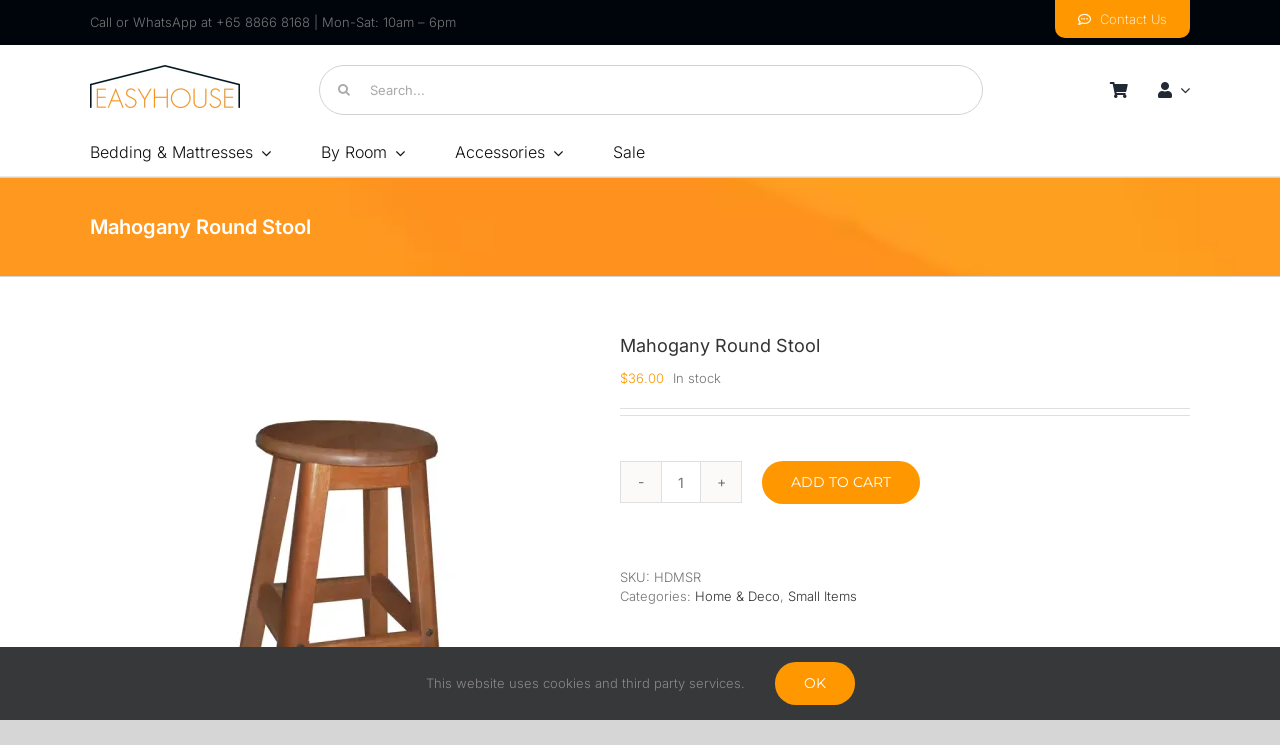

--- FILE ---
content_type: text/html; charset=UTF-8
request_url: https://easyhouse.com.sg/shop/home-deco/small-items/mahogany-round-stool/
body_size: 34641
content:
<!DOCTYPE html>
<html class="avada-html-layout-wide avada-html-header-position-top" lang="en-US" prefix="og: http://ogp.me/ns# fb: http://ogp.me/ns/fb#">
<head>
	<meta http-equiv="X-UA-Compatible" content="IE=edge" />
	<meta http-equiv="Content-Type" content="text/html; charset=utf-8"/>
	<meta name="viewport" content="width=device-width, initial-scale=1, maximum-scale=1" />
	<title>Mahogany Round Stool &#8211; Easyhouse</title>
<meta name='robots' content='max-image-preview:large' />
<script>window._wca = window._wca || [];</script>
<link rel='dns-prefetch' href='//stats.wp.com' />
<link rel='dns-prefetch' href='//secure.gravatar.com' />
<link rel='dns-prefetch' href='//www.googletagmanager.com' />
<link rel='preconnect' href='//i0.wp.com' />
<link rel='preconnect' href='//c0.wp.com' />
<link rel="alternate" type="application/rss+xml" title="Easyhouse &raquo; Feed" href="https://easyhouse.com.sg/feed/" />
<link rel="alternate" type="application/rss+xml" title="Easyhouse &raquo; Comments Feed" href="https://easyhouse.com.sg/comments/feed/" />
					<link rel="shortcut icon" href="https://easyhouse.com.sg/wp-content/uploads/2019/04/ico.png" type="image/x-icon" />
		
					<!-- Apple Touch Icon -->
			<link rel="apple-touch-icon" sizes="180x180" href="https://easyhouse.com.sg/wp-content/uploads/2019/04/ico.png">
		
					<!-- Android Icon -->
			<link rel="icon" sizes="192x192" href="https://easyhouse.com.sg/wp-content/uploads/2019/04/ico.png">
		
					<!-- MS Edge Icon -->
			<meta name="msapplication-TileImage" content="https://easyhouse.com.sg/wp-content/uploads/2019/04/ico.png">
				<link rel="alternate" type="application/rss+xml" title="Easyhouse &raquo; Mahogany Round Stool Comments Feed" href="https://easyhouse.com.sg/shop/home-deco/small-items/mahogany-round-stool/feed/" />
					<meta name="description" content="Products Details:


 	Solid Mahogany Wood 
 	Durable and Stable 
 	Available In 3 Different Shapes and Height 
 	Free Assembly on Site

Dimensions:


 	Round Stool
L: 30cm D:"/>
				
		<meta property="og:locale" content="en_US"/>
		<meta property="og:type" content="article"/>
		<meta property="og:site_name" content="Easyhouse"/>
		<meta property="og:title" content="  Mahogany Round Stool"/>
				<meta property="og:description" content="Products Details:


 	Solid Mahogany Wood 
 	Durable and Stable 
 	Available In 3 Different Shapes and Height 
 	Free Assembly on Site

Dimensions:


 	Round Stool
L: 30cm D:"/>
				<meta property="og:url" content="https://easyhouse.com.sg/shop/home-deco/small-items/mahogany-round-stool/"/>
																				<meta property="og:image" content="https://i0.wp.com/easyhouse.com.sg/wp-content/uploads/2017/11/deco-mahoganystool1.jpg?fit=800%2C800&ssl=1"/>
		<meta property="og:image:width" content="800"/>
		<meta property="og:image:height" content="800"/>
		<meta property="og:image:type" content="image/jpeg"/>
				<script type="text/javascript">
/* <![CDATA[ */
window._wpemojiSettings = {"baseUrl":"https:\/\/s.w.org\/images\/core\/emoji\/15.0.3\/72x72\/","ext":".png","svgUrl":"https:\/\/s.w.org\/images\/core\/emoji\/15.0.3\/svg\/","svgExt":".svg","source":{"concatemoji":"https:\/\/easyhouse.com.sg\/wp-includes\/js\/wp-emoji-release.min.js?ver=6.6.2"}};
/*! This file is auto-generated */
!function(i,n){var o,s,e;function c(e){try{var t={supportTests:e,timestamp:(new Date).valueOf()};sessionStorage.setItem(o,JSON.stringify(t))}catch(e){}}function p(e,t,n){e.clearRect(0,0,e.canvas.width,e.canvas.height),e.fillText(t,0,0);var t=new Uint32Array(e.getImageData(0,0,e.canvas.width,e.canvas.height).data),r=(e.clearRect(0,0,e.canvas.width,e.canvas.height),e.fillText(n,0,0),new Uint32Array(e.getImageData(0,0,e.canvas.width,e.canvas.height).data));return t.every(function(e,t){return e===r[t]})}function u(e,t,n){switch(t){case"flag":return n(e,"\ud83c\udff3\ufe0f\u200d\u26a7\ufe0f","\ud83c\udff3\ufe0f\u200b\u26a7\ufe0f")?!1:!n(e,"\ud83c\uddfa\ud83c\uddf3","\ud83c\uddfa\u200b\ud83c\uddf3")&&!n(e,"\ud83c\udff4\udb40\udc67\udb40\udc62\udb40\udc65\udb40\udc6e\udb40\udc67\udb40\udc7f","\ud83c\udff4\u200b\udb40\udc67\u200b\udb40\udc62\u200b\udb40\udc65\u200b\udb40\udc6e\u200b\udb40\udc67\u200b\udb40\udc7f");case"emoji":return!n(e,"\ud83d\udc26\u200d\u2b1b","\ud83d\udc26\u200b\u2b1b")}return!1}function f(e,t,n){var r="undefined"!=typeof WorkerGlobalScope&&self instanceof WorkerGlobalScope?new OffscreenCanvas(300,150):i.createElement("canvas"),a=r.getContext("2d",{willReadFrequently:!0}),o=(a.textBaseline="top",a.font="600 32px Arial",{});return e.forEach(function(e){o[e]=t(a,e,n)}),o}function t(e){var t=i.createElement("script");t.src=e,t.defer=!0,i.head.appendChild(t)}"undefined"!=typeof Promise&&(o="wpEmojiSettingsSupports",s=["flag","emoji"],n.supports={everything:!0,everythingExceptFlag:!0},e=new Promise(function(e){i.addEventListener("DOMContentLoaded",e,{once:!0})}),new Promise(function(t){var n=function(){try{var e=JSON.parse(sessionStorage.getItem(o));if("object"==typeof e&&"number"==typeof e.timestamp&&(new Date).valueOf()<e.timestamp+604800&&"object"==typeof e.supportTests)return e.supportTests}catch(e){}return null}();if(!n){if("undefined"!=typeof Worker&&"undefined"!=typeof OffscreenCanvas&&"undefined"!=typeof URL&&URL.createObjectURL&&"undefined"!=typeof Blob)try{var e="postMessage("+f.toString()+"("+[JSON.stringify(s),u.toString(),p.toString()].join(",")+"));",r=new Blob([e],{type:"text/javascript"}),a=new Worker(URL.createObjectURL(r),{name:"wpTestEmojiSupports"});return void(a.onmessage=function(e){c(n=e.data),a.terminate(),t(n)})}catch(e){}c(n=f(s,u,p))}t(n)}).then(function(e){for(var t in e)n.supports[t]=e[t],n.supports.everything=n.supports.everything&&n.supports[t],"flag"!==t&&(n.supports.everythingExceptFlag=n.supports.everythingExceptFlag&&n.supports[t]);n.supports.everythingExceptFlag=n.supports.everythingExceptFlag&&!n.supports.flag,n.DOMReady=!1,n.readyCallback=function(){n.DOMReady=!0}}).then(function(){return e}).then(function(){var e;n.supports.everything||(n.readyCallback(),(e=n.source||{}).concatemoji?t(e.concatemoji):e.wpemoji&&e.twemoji&&(t(e.twemoji),t(e.wpemoji)))}))}((window,document),window._wpemojiSettings);
/* ]]> */
</script>

<link rel='stylesheet' id='jetpack_related-posts-css' href='https://c0.wp.com/p/jetpack/14.5/modules/related-posts/related-posts.css' type='text/css' media='all' />
<style id='wp-emoji-styles-inline-css' type='text/css'>

	img.wp-smiley, img.emoji {
		display: inline !important;
		border: none !important;
		box-shadow: none !important;
		height: 1em !important;
		width: 1em !important;
		margin: 0 0.07em !important;
		vertical-align: -0.1em !important;
		background: none !important;
		padding: 0 !important;
	}
</style>
<link rel='stylesheet' id='mediaelement-css' href='https://c0.wp.com/c/6.6.2/wp-includes/js/mediaelement/mediaelementplayer-legacy.min.css' type='text/css' media='all' />
<link rel='stylesheet' id='wp-mediaelement-css' href='https://c0.wp.com/c/6.6.2/wp-includes/js/mediaelement/wp-mediaelement.min.css' type='text/css' media='all' />
<style id='jetpack-sharing-buttons-style-inline-css' type='text/css'>
.jetpack-sharing-buttons__services-list{display:flex;flex-direction:row;flex-wrap:wrap;gap:0;list-style-type:none;margin:5px;padding:0}.jetpack-sharing-buttons__services-list.has-small-icon-size{font-size:12px}.jetpack-sharing-buttons__services-list.has-normal-icon-size{font-size:16px}.jetpack-sharing-buttons__services-list.has-large-icon-size{font-size:24px}.jetpack-sharing-buttons__services-list.has-huge-icon-size{font-size:36px}@media print{.jetpack-sharing-buttons__services-list{display:none!important}}.editor-styles-wrapper .wp-block-jetpack-sharing-buttons{gap:0;padding-inline-start:0}ul.jetpack-sharing-buttons__services-list.has-background{padding:1.25em 2.375em}
</style>
<style id='woocommerce-inline-inline-css' type='text/css'>
.woocommerce form .form-row .required { visibility: visible; }
</style>
<link rel='stylesheet' id='brands-styles-css' href='https://c0.wp.com/p/woocommerce/9.8.6/assets/css/brands.css' type='text/css' media='all' />
<link rel='stylesheet' id='fusion-dynamic-css-css' href='https://easyhouse.com.sg/wp-content/uploads/fusion-styles/018db0c7f2cb9a029e80f685325edf33.min.css?ver=3.11.10' type='text/css' media='all' />
<script type="text/template" id="tmpl-variation-template">
	<div class="woocommerce-variation-description">{{{ data.variation.variation_description }}}</div>
	<div class="woocommerce-variation-price">{{{ data.variation.price_html }}}</div>
	<div class="woocommerce-variation-availability">{{{ data.variation.availability_html }}}</div>
</script>
<script type="text/template" id="tmpl-unavailable-variation-template">
	<p role="alert">Sorry, this product is unavailable. Please choose a different combination.</p>
</script>
<script type="text/javascript" id="jetpack_related-posts-js-extra">
/* <![CDATA[ */
var related_posts_js_options = {"post_heading":"h4"};
/* ]]> */
</script>
<script type="text/javascript" src="https://c0.wp.com/p/jetpack/14.5/_inc/build/related-posts/related-posts.min.js" id="jetpack_related-posts-js"></script>
<script type="text/javascript" src="https://c0.wp.com/c/6.6.2/wp-includes/js/jquery/jquery.min.js" id="jquery-core-js"></script>
<script type="text/javascript" src="https://c0.wp.com/c/6.6.2/wp-includes/js/jquery/jquery-migrate.min.js" id="jquery-migrate-js"></script>
<script type="text/javascript" src="https://c0.wp.com/p/woocommerce/9.8.6/assets/js/jquery-blockui/jquery.blockUI.min.js" id="jquery-blockui-js" defer="defer" data-wp-strategy="defer"></script>
<script type="text/javascript" id="wc-add-to-cart-js-extra">
/* <![CDATA[ */
var wc_add_to_cart_params = {"ajax_url":"\/wp-admin\/admin-ajax.php","wc_ajax_url":"\/?wc-ajax=%%endpoint%%","i18n_view_cart":"View cart","cart_url":"https:\/\/easyhouse.com.sg\/cart\/","is_cart":"","cart_redirect_after_add":"no"};
/* ]]> */
</script>
<script type="text/javascript" src="https://c0.wp.com/p/woocommerce/9.8.6/assets/js/frontend/add-to-cart.min.js" id="wc-add-to-cart-js" defer="defer" data-wp-strategy="defer"></script>
<script type="text/javascript" id="wc-single-product-js-extra">
/* <![CDATA[ */
var wc_single_product_params = {"i18n_required_rating_text":"Please select a rating","i18n_rating_options":["1 of 5 stars","2 of 5 stars","3 of 5 stars","4 of 5 stars","5 of 5 stars"],"i18n_product_gallery_trigger_text":"View full-screen image gallery","review_rating_required":"yes","flexslider":{"rtl":false,"animation":"slide","smoothHeight":true,"directionNav":true,"controlNav":"thumbnails","slideshow":false,"animationSpeed":500,"animationLoop":false,"allowOneSlide":false},"zoom_enabled":"","zoom_options":[],"photoswipe_enabled":"","photoswipe_options":{"shareEl":false,"closeOnScroll":false,"history":false,"hideAnimationDuration":0,"showAnimationDuration":0},"flexslider_enabled":"1"};
/* ]]> */
</script>
<script type="text/javascript" src="https://c0.wp.com/p/woocommerce/9.8.6/assets/js/frontend/single-product.min.js" id="wc-single-product-js" defer="defer" data-wp-strategy="defer"></script>
<script type="text/javascript" src="https://c0.wp.com/p/woocommerce/9.8.6/assets/js/js-cookie/js.cookie.min.js" id="js-cookie-js" defer="defer" data-wp-strategy="defer"></script>
<script type="text/javascript" id="woocommerce-js-extra">
/* <![CDATA[ */
var woocommerce_params = {"ajax_url":"\/wp-admin\/admin-ajax.php","wc_ajax_url":"\/?wc-ajax=%%endpoint%%","i18n_password_show":"Show password","i18n_password_hide":"Hide password"};
/* ]]> */
</script>
<script type="text/javascript" src="https://c0.wp.com/p/woocommerce/9.8.6/assets/js/frontend/woocommerce.min.js" id="woocommerce-js" defer="defer" data-wp-strategy="defer"></script>
<script type="text/javascript" id="WCPAY_ASSETS-js-extra">
/* <![CDATA[ */
var wcpayAssets = {"url":"https:\/\/easyhouse.com.sg\/wp-content\/plugins\/woocommerce-payments\/dist\/"};
/* ]]> */
</script>
<script type="text/javascript" src="https://c0.wp.com/c/6.6.2/wp-includes/js/underscore.min.js" id="underscore-js"></script>
<script type="text/javascript" id="wp-util-js-extra">
/* <![CDATA[ */
var _wpUtilSettings = {"ajax":{"url":"\/wp-admin\/admin-ajax.php"}};
/* ]]> */
</script>
<script type="text/javascript" src="https://c0.wp.com/c/6.6.2/wp-includes/js/wp-util.min.js" id="wp-util-js"></script>
<script type="text/javascript" id="wc-add-to-cart-variation-js-extra">
/* <![CDATA[ */
var wc_add_to_cart_variation_params = {"wc_ajax_url":"\/?wc-ajax=%%endpoint%%","i18n_no_matching_variations_text":"Sorry, no products matched your selection. Please choose a different combination.","i18n_make_a_selection_text":"Please select some product options before adding this product to your cart.","i18n_unavailable_text":"Sorry, this product is unavailable. Please choose a different combination.","i18n_reset_alert_text":"Your selection has been reset. Please select some product options before adding this product to your cart."};
/* ]]> */
</script>
<script type="text/javascript" src="https://c0.wp.com/p/woocommerce/9.8.6/assets/js/frontend/add-to-cart-variation.min.js" id="wc-add-to-cart-variation-js" defer="defer" data-wp-strategy="defer"></script>
<script type="text/javascript" src="https://stats.wp.com/s-202604.js" id="woocommerce-analytics-js" defer="defer" data-wp-strategy="defer"></script>

<!-- Google tag (gtag.js) snippet added by Site Kit -->
<!-- Google Analytics snippet added by Site Kit -->
<script type="text/javascript" src="https://www.googletagmanager.com/gtag/js?id=GT-TWDLL5Q" id="google_gtagjs-js" async></script>
<script type="text/javascript" id="google_gtagjs-js-after">
/* <![CDATA[ */
window.dataLayer = window.dataLayer || [];function gtag(){dataLayer.push(arguments);}
gtag("set","linker",{"domains":["easyhouse.com.sg"]});
gtag("js", new Date());
gtag("set", "developer_id.dZTNiMT", true);
gtag("config", "GT-TWDLL5Q");
/* ]]> */
</script>
<link rel="https://api.w.org/" href="https://easyhouse.com.sg/wp-json/" /><link rel="alternate" title="JSON" type="application/json" href="https://easyhouse.com.sg/wp-json/wp/v2/product/6676" /><link rel="EditURI" type="application/rsd+xml" title="RSD" href="https://easyhouse.com.sg/xmlrpc.php?rsd" />
<meta name="generator" content="WordPress 6.6.2" />
<meta name="generator" content="WooCommerce 9.8.6" />
<link rel="canonical" href="https://easyhouse.com.sg/shop/home-deco/small-items/mahogany-round-stool/" />
<link rel="alternate" title="oEmbed (JSON)" type="application/json+oembed" href="https://easyhouse.com.sg/wp-json/oembed/1.0/embed?url=https%3A%2F%2Feasyhouse.com.sg%2Fshop%2Fhome-deco%2Fsmall-items%2Fmahogany-round-stool%2F" />
<link rel="alternate" title="oEmbed (XML)" type="text/xml+oembed" href="https://easyhouse.com.sg/wp-json/oembed/1.0/embed?url=https%3A%2F%2Feasyhouse.com.sg%2Fshop%2Fhome-deco%2Fsmall-items%2Fmahogany-round-stool%2F&#038;format=xml" />
<meta name="generator" content="Site Kit by Google 1.170.0" />	<style>img#wpstats{display:none}</style>
		<style type="text/css" id="css-fb-visibility">@media screen and (max-width: 640px){.fusion-no-small-visibility{display:none !important;}body .sm-text-align-center{text-align:center !important;}body .sm-text-align-left{text-align:left !important;}body .sm-text-align-right{text-align:right !important;}body .sm-flex-align-center{justify-content:center !important;}body .sm-flex-align-flex-start{justify-content:flex-start !important;}body .sm-flex-align-flex-end{justify-content:flex-end !important;}body .sm-mx-auto{margin-left:auto !important;margin-right:auto !important;}body .sm-ml-auto{margin-left:auto !important;}body .sm-mr-auto{margin-right:auto !important;}body .fusion-absolute-position-small{position:absolute;top:auto;width:100%;}.awb-sticky.awb-sticky-small{ position: sticky; top: var(--awb-sticky-offset,0); }}@media screen and (min-width: 641px) and (max-width: 1024px){.fusion-no-medium-visibility{display:none !important;}body .md-text-align-center{text-align:center !important;}body .md-text-align-left{text-align:left !important;}body .md-text-align-right{text-align:right !important;}body .md-flex-align-center{justify-content:center !important;}body .md-flex-align-flex-start{justify-content:flex-start !important;}body .md-flex-align-flex-end{justify-content:flex-end !important;}body .md-mx-auto{margin-left:auto !important;margin-right:auto !important;}body .md-ml-auto{margin-left:auto !important;}body .md-mr-auto{margin-right:auto !important;}body .fusion-absolute-position-medium{position:absolute;top:auto;width:100%;}.awb-sticky.awb-sticky-medium{ position: sticky; top: var(--awb-sticky-offset,0); }}@media screen and (min-width: 1025px){.fusion-no-large-visibility{display:none !important;}body .lg-text-align-center{text-align:center !important;}body .lg-text-align-left{text-align:left !important;}body .lg-text-align-right{text-align:right !important;}body .lg-flex-align-center{justify-content:center !important;}body .lg-flex-align-flex-start{justify-content:flex-start !important;}body .lg-flex-align-flex-end{justify-content:flex-end !important;}body .lg-mx-auto{margin-left:auto !important;margin-right:auto !important;}body .lg-ml-auto{margin-left:auto !important;}body .lg-mr-auto{margin-right:auto !important;}body .fusion-absolute-position-large{position:absolute;top:auto;width:100%;}.awb-sticky.awb-sticky-large{ position: sticky; top: var(--awb-sticky-offset,0); }}</style>	<noscript><style>.woocommerce-product-gallery{ opacity: 1 !important; }</style></noscript>
	
<!-- Jetpack Open Graph Tags -->
<meta property="og:type" content="article" />
<meta property="og:title" content="Mahogany Round Stool" />
<meta property="og:url" content="https://easyhouse.com.sg/shop/home-deco/small-items/mahogany-round-stool/" />
<meta property="og:description" content="Products Details: Solid Mahogany Wood Durable and Stable Available In 3 Different Shapes and Height Free Assembly on Site Dimensions: Round Stool L: 30cm D: 30cm H: 47cm" />
<meta property="article:published_time" content="2017-11-22T03:01:01+00:00" />
<meta property="article:modified_time" content="2017-11-22T03:01:01+00:00" />
<meta property="og:site_name" content="Easyhouse" />
<meta property="og:image" content="https://i0.wp.com/easyhouse.com.sg/wp-content/uploads/2017/11/deco-mahoganystool1.jpg?fit=800%2C800&#038;ssl=1" />
<meta property="og:image:width" content="800" />
<meta property="og:image:height" content="800" />
<meta property="og:image:alt" content="" />
<meta property="og:locale" content="en_US" />
<meta name="twitter:text:title" content="Mahogany Round Stool" />
<meta name="twitter:image" content="https://i0.wp.com/easyhouse.com.sg/wp-content/uploads/2017/11/deco-mahoganystool1.jpg?fit=800%2C800&#038;ssl=1&#038;w=640" />
<meta name="twitter:card" content="summary_large_image" />

<!-- End Jetpack Open Graph Tags -->
		<script type="text/javascript">
			var doc = document.documentElement;
			doc.setAttribute( 'data-useragent', navigator.userAgent );
		</script>
		
	</head>

<body class="product-template-default single single-product postid-6676 theme-Avada woocommerce woocommerce-page woocommerce-no-js fusion-image-hovers fusion-pagination-sizing fusion-button_type-flat fusion-button_span-no fusion-button_gradient-linear avada-image-rollover-circle-yes avada-image-rollover-yes avada-image-rollover-direction-left fusion-body ltr fusion-sticky-header no-mobile-sticky-header no-mobile-slidingbar no-desktop-totop no-mobile-totop avada-has-rev-slider-styles fusion-disable-outline fusion-sub-menu-fade mobile-logo-pos-left layout-wide-mode avada-has-boxed-modal-shadow-none layout-scroll-offset-full avada-has-zero-margin-offset-top fusion-top-header menu-text-align-center fusion-woo-product-design-clean fusion-woo-shop-page-columns-4 fusion-woo-related-columns-4 fusion-woo-archive-page-columns-4 fusion-woocommerce-equal-heights avada-has-woo-gallery-disabled woo-sale-badge-circle woo-outofstock-badge-top_bar mobile-menu-design-modern fusion-show-pagination-text fusion-header-layout-v2 avada-responsive avada-footer-fx-none avada-menu-highlight-style-textcolor fusion-search-form-classic fusion-main-menu-search-overlay fusion-avatar-circle avada-sticky-shrinkage avada-dropdown-styles avada-blog-layout-large avada-blog-archive-layout-large avada-header-shadow-yes avada-menu-icon-position-left avada-has-megamenu-shadow avada-has-mainmenu-dropdown-divider avada-has-header-100-width avada-has-pagetitle-bg-full avada-has-pagetitle-bg-parallax avada-has-mobile-menu-search avada-has-main-nav-search-icon avada-has-breadcrumb-mobile-hidden avada-has-pagetitlebar-retina-bg-image avada-has-titlebar-bar_and_content avada-has-pagination-width_height avada-flyout-menu-direction-fade avada-ec-views-v1" data-awb-post-id="6676">
		<a class="skip-link screen-reader-text" href="#content">Skip to content</a>

	<div id="boxed-wrapper">
		
		<div id="wrapper" class="fusion-wrapper">
			<div id="home" style="position:relative;top:-1px;"></div>
												<div class="fusion-tb-header"><div class="fusion-fullwidth fullwidth-box fusion-builder-row-1 fusion-flex-container has-pattern-background has-mask-background nonhundred-percent-fullwidth non-hundred-percent-height-scrolling fusion-custom-z-index" style="--awb-border-sizes-top:0px;--awb-border-sizes-bottom:0px;--awb-border-sizes-left:0px;--awb-border-sizes-right:0px;--awb-border-radius-top-left:0px;--awb-border-radius-top-right:0px;--awb-border-radius-bottom-right:0px;--awb-border-radius-bottom-left:0px;--awb-z-index:20051;--awb-padding-top:0px;--awb-padding-right:30px;--awb-padding-bottom:0px;--awb-padding-left:30px;--awb-padding-right-medium:30px;--awb-padding-left-medium:30px;--awb-margin-top:0px;--awb-margin-bottom:0px;--awb-min-height:30px;--awb-background-color:#00050c;--awb-flex-wrap:wrap;" ><div class="fusion-builder-row fusion-row fusion-flex-align-items-stretch fusion-flex-content-wrap" style="max-width:1144px;margin-left: calc(-4% / 2 );margin-right: calc(-4% / 2 );"><div class="fusion-layout-column fusion_builder_column fusion-builder-column-0 fusion_builder_column_1_2 1_2 fusion-flex-column" style="--awb-bg-size:cover;--awb-width-large:50%;--awb-margin-top-large:0px;--awb-spacing-right-large:3.84%;--awb-margin-bottom-large:0px;--awb-spacing-left-large:3.84%;--awb-width-medium:100%;--awb-order-medium:0;--awb-spacing-right-medium:1.92%;--awb-spacing-left-medium:1.92%;--awb-width-small:100%;--awb-order-small:0;--awb-spacing-right-small:1.92%;--awb-spacing-left-small:1.92%;" data-scroll-devices="small-visibility,medium-visibility,large-visibility"><div class="fusion-column-wrapper fusion-column-has-shadow fusion-flex-justify-content-flex-start fusion-content-layout-row fusion-flex-align-items-center"><div class="fusion-text fusion-text-1"><p>Call or WhatsApp at +65 8866 8168 | Mon-Sat: 10am &#8211; 6pm</p>
</div></div></div><div class="fusion-layout-column fusion_builder_column fusion-builder-column-1 fusion_builder_column_1_2 1_2 fusion-flex-column" style="--awb-bg-size:cover;--awb-width-large:50%;--awb-margin-top-large:0px;--awb-spacing-right-large:3.84%;--awb-margin-bottom-large:0px;--awb-spacing-left-large:3.84%;--awb-width-medium:100%;--awb-order-medium:0;--awb-spacing-right-medium:1.92%;--awb-spacing-left-medium:1.92%;--awb-width-small:100%;--awb-order-small:0;--awb-spacing-right-small:1.92%;--awb-spacing-left-small:1.92%;" data-scroll-devices="small-visibility,medium-visibility,large-visibility"><div class="fusion-column-wrapper fusion-column-has-shadow fusion-flex-justify-content-flex-end fusion-content-layout-row fusion-flex-align-items-stretch"><div style="text-align:right;"><a class="fusion-button button-flat button-medium button-default fusion-button-default button-1 fusion-button-span-no " style="--button-border-radius-top-left:0;--button-border-radius-top-right:0;--button-border-radius-bottom-right:10px;--button-border-radius-bottom-left:10px;--button_text_transform:var(--awb-typography3-text-transform);--button_typography-letter-spacing:0px;--button_typography-font-family:&quot;Inter&quot;;--button_typography-font-style:normal;--button_typography-font-weight:200;--button_margin-top:0px;--button_margin-right:0px;--button_margin-bottom:0px;--button_margin-left:0px;" target="_self" href="https://easyhouse.com.sg/contacts-us/"><i class="fa-comment-dots far button-icon-left" aria-hidden="true"></i><span class="fusion-button-text">Contact Us</span></a></div></div></div></div></div><div class="fusion-fullwidth fullwidth-box fusion-builder-row-2 fusion-flex-container has-pattern-background has-mask-background nonhundred-percent-fullwidth non-hundred-percent-height-scrolling fusion-sticky-container fusion-custom-z-index" style="--awb-border-sizes-top:0px;--awb-border-sizes-bottom:1px;--awb-border-sizes-left:0px;--awb-border-sizes-right:0px;--awb-border-radius-top-left:0px;--awb-border-radius-top-right:0px;--awb-border-radius-bottom-right:0px;--awb-border-radius-bottom-left:0px;--awb-z-index:20051;--awb-padding-top:3px;--awb-padding-right:30px;--awb-padding-bottom:3px;--awb-padding-left:30px;--awb-padding-right-medium:30px;--awb-padding-left-medium:30px;--awb-margin-top:0px;--awb-margin-bottom:0px;--awb-min-height:40px;--awb-background-color:var(--awb-color1);--awb-flex-wrap:wrap;" data-transition-offset="0" data-sticky-offset="0" data-scroll-offset="0" data-sticky-small-visibility="1" data-sticky-medium-visibility="1" data-sticky-large-visibility="1" ><div class="fusion-builder-row fusion-row fusion-flex-align-items-center fusion-flex-justify-content-flex-end fusion-flex-content-wrap" style="max-width:1144px;margin-left: calc(-4% / 2 );margin-right: calc(-4% / 2 );"><div class="fusion-layout-column fusion_builder_column fusion-builder-column-2 fusion_builder_column_1_5 1_5 fusion-flex-column" style="--awb-bg-size:cover;--awb-width-large:20%;--awb-margin-top-large:10px;--awb-spacing-right-large:0%;--awb-margin-bottom-large:10px;--awb-spacing-left-large:9.6%;--awb-width-medium:20%;--awb-order-medium:0;--awb-spacing-right-medium:0%;--awb-spacing-left-medium:9.6%;--awb-width-small:20%;--awb-order-small:0;--awb-spacing-right-small:0%;--awb-spacing-left-small:9.6%;" data-scroll-devices="small-visibility,medium-visibility,large-visibility"><div class="fusion-column-wrapper fusion-column-has-shadow fusion-flex-justify-content-center fusion-content-layout-column"><div class="fusion-image-element " style="--awb-margin-top:-8px;--awb-max-width:150px;--awb-caption-title-font-family:var(--h2_typography-font-family);--awb-caption-title-font-weight:var(--h2_typography-font-weight);--awb-caption-title-font-style:var(--h2_typography-font-style);--awb-caption-title-size:var(--h2_typography-font-size);--awb-caption-title-transform:var(--h2_typography-text-transform);--awb-caption-title-line-height:var(--h2_typography-line-height);--awb-caption-title-letter-spacing:var(--h2_typography-letter-spacing);"><span class=" fusion-imageframe imageframe-none imageframe-1 hover-type-none"><a class="fusion-no-lightbox" href="https://easyhouse.com.sg/" target="_self" aria-label="Easyhouse Logo2"><img fetchpriority="high" decoding="async" width="697" height="200" alt="Easyhouse" src="https://i0.wp.com/easyhouse.com.sg/wp-content/uploads/2017/04/Easyhouse-Logo2.png?fit=697%2C200&ssl=1" data-orig-src="https://easyhouse.com.sg/wp-content/uploads/2017/04/Easyhouse-Logo2.png" class="lazyload img-responsive wp-image-4365" srcset="data:image/svg+xml,%3Csvg%20xmlns%3D%27http%3A%2F%2Fwww.w3.org%2F2000%2Fsvg%27%20width%3D%27697%27%20height%3D%27200%27%20viewBox%3D%270%200%20697%20200%27%3E%3Crect%20width%3D%27697%27%20height%3D%27200%27%20fill-opacity%3D%220%22%2F%3E%3C%2Fsvg%3E" data-srcset="https://i0.wp.com/easyhouse.com.sg/wp-content/uploads/2017/04/Easyhouse-Logo2.png?resize=150%2C43&amp;ssl=1 150w, https://i0.wp.com/easyhouse.com.sg/wp-content/uploads/2017/04/Easyhouse-Logo2.png?resize=500%2C143&amp;ssl=1 500w, https://i0.wp.com/easyhouse.com.sg/wp-content/uploads/2017/04/Easyhouse-Logo2.png?resize=550%2C158&amp;ssl=1 550w, https://i0.wp.com/easyhouse.com.sg/wp-content/uploads/2017/04/Easyhouse-Logo2.png?w=697&amp;ssl=1 697w" data-sizes="auto" data-orig-sizes="(max-width: 1024px) 100vw, (max-width: 640px) 100vw, 697px" /></a></span></div></div></div><div class="fusion-layout-column fusion_builder_column fusion-builder-column-3 fusion_builder_column_3_5 3_5 fusion-flex-column" style="--awb-bg-size:cover;--awb-width-large:60%;--awb-margin-top-large:10px;--awb-spacing-right-large:0%;--awb-margin-bottom-large:10px;--awb-spacing-left-large:3.2%;--awb-width-medium:40%;--awb-order-medium:0;--awb-spacing-right-medium:0%;--awb-spacing-left-medium:4.8%;--awb-width-small:40%;--awb-order-small:0;--awb-spacing-right-small:0%;--awb-spacing-left-small:4.8%;" data-scroll-devices="small-visibility,medium-visibility,large-visibility"><div class="fusion-column-wrapper fusion-column-has-shadow fusion-flex-justify-content-center fusion-content-layout-column"><div class="fusion-search-element fusion-search-element-1 fusion-search-form-clean" style="--awb-input-height:50px;--awb-border-radius:50px;">		<form role="search" class="searchform fusion-search-form  fusion-live-search fusion-search-form-clean" method="get" action="https://easyhouse.com.sg/">
			<div class="fusion-search-form-content">

				
				<div class="fusion-search-field search-field">
					<label><span class="screen-reader-text">Search for:</span>
													<input type="search" class="s fusion-live-search-input" name="s" id="fusion-live-search-input-0" autocomplete="off" placeholder="Search..." required aria-required="true" aria-label="Search..."/>
											</label>
				</div>
				<div class="fusion-search-button search-button">
					<input type="submit" class="fusion-search-submit searchsubmit" aria-label="Search" value="&#xf002;" />
										<div class="fusion-slider-loading"></div>
									</div>

				<input type="hidden" name="post_type[]" value="any" /><input type="hidden" name="search_limit_to_post_titles" value="0" /><input type="hidden" name="live_min_character" value="4" /><input type="hidden" name="live_posts_per_page" value="100" /><input type="hidden" name="live_search_display_featured_image" value="1" /><input type="hidden" name="live_search_display_post_type" value="1" /><input type="hidden" name="fs" value="1" /><input type="hidden" value="product" name="post_type" />
			</div>


							<div class="fusion-search-results-wrapper"><div class="fusion-search-results"></div></div>
			
		</form>
		</div></div></div><div class="fusion-layout-column fusion_builder_column fusion-builder-column-4 fusion_builder_column_1_5 1_5 fusion-flex-column fusion-flex-align-self-center" style="--awb-bg-size:cover;--awb-border-color:#007c89;--awb-border-style:solid;--awb-width-large:20%;--awb-margin-top-large:10px;--awb-spacing-right-large:9.6%;--awb-margin-bottom-large:10px;--awb-spacing-left-large:9.6%;--awb-width-medium:40%;--awb-order-medium:0;--awb-spacing-right-medium:4.8%;--awb-spacing-left-medium:4.8%;--awb-width-small:40%;--awb-order-small:0;--awb-spacing-right-small:4.8%;--awb-spacing-left-small:4.8%;" data-scroll-devices="small-visibility,medium-visibility,large-visibility"><div class="fusion-column-wrapper fusion-column-has-shadow fusion-flex-justify-content-flex-end fusion-content-layout-row fusion-flex-align-items-center"><nav class="awb-menu awb-menu_row awb-menu_em-hover mobile-mode-collapse-to-button awb-menu_icons-left awb-menu_dc-yes mobile-trigger-fullwidth-off awb-menu_mobile-toggle awb-menu_indent-left mobile-size-full-absolute loading mega-menu-loading awb-menu_desktop awb-menu_dropdown awb-menu_expand-right awb-menu_transition-fade" style="--awb-gap:30px;--awb-align-items:center;--awb-justify-content:space-evenly;--awb-main-justify-content:flex-start;--awb-mobile-justify:flex-start;--awb-mobile-caret-left:auto;--awb-mobile-caret-right:0;--awb-fusion-font-family-typography:&quot;Inter&quot;;--awb-fusion-font-style-typography:normal;--awb-fusion-font-weight-typography:200;--awb-fusion-font-family-submenu-typography:inherit;--awb-fusion-font-style-submenu-typography:normal;--awb-fusion-font-weight-submenu-typography:400;--awb-fusion-font-family-mobile-typography:inherit;--awb-fusion-font-style-mobile-typography:normal;--awb-fusion-font-weight-mobile-typography:400;" aria-label="Cart Menu" data-breakpoint="1024" data-count="0" data-transition-type="fade" data-transition-time="300" data-expand="right"><button type="button" class="awb-menu__m-toggle awb-menu__m-toggle_no-text" aria-expanded="false" aria-controls="menu-cart-menu"><span class="awb-menu__m-toggle-inner"><span class="collapsed-nav-text"><span class="screen-reader-text">Toggle Navigation</span></span><span class="awb-menu__m-collapse-icon awb-menu__m-collapse-icon_no-text"><span class="awb-menu__m-collapse-icon-open awb-menu__m-collapse-icon-open_no-text fa-bars fas"></span><span class="awb-menu__m-collapse-icon-close awb-menu__m-collapse-icon-close_no-text fa-times fas"></span></span></span></button><ul id="menu-cart-menu" class="fusion-menu awb-menu__main-ul awb-menu__main-ul_row"><li  id="menu-item-21268"  class="menu-item menu-item-type-custom menu-item-object-custom fusion-widget-cart fusion-menu-cart avada-main-menu-cart fusion-menu-cart-hide-empty-counter fusion-counter-badge menu-item-21268 awb-menu__li awb-menu__main-li awb-menu__main-li_regular"  data-item-id="21268"><span class="awb-menu__main-background-default awb-menu__main-background-default_fade"></span><span class="awb-menu__main-background-active awb-menu__main-background-active_fade"></span><a href="https://easyhouse.com.sg/cart/" class="awb-menu__main-a awb-menu__main-a_regular awb-menu__main-a_icon-only fusion-flex-link"><span class="awb-menu__i awb-menu__i_main"><i class="glyphicon fa-shopping-cart fas" aria-hidden="true"></i></span><span class="menu-text menu-text_no-desktop">WooCommerce Cart</span></a></li><li  id="menu-item-21269"  class="menu-item menu-item-type-custom menu-item-object-custom menu-item-has-children avada-menu-login-box menu-item-21269 awb-menu__li awb-menu__main-li awb-menu__main-li_regular"  data-item-id="21269"><span class="awb-menu__main-background-default awb-menu__main-background-default_fade"></span><span class="awb-menu__main-background-active awb-menu__main-background-active_fade"></span><a href="https://easyhouse.com.sg/my-account/" aria-haspopup="true" class="awb-menu__main-a awb-menu__main-a_regular awb-menu__main-a_icon-only fusion-flex-link"><span class="awb-menu__i awb-menu__i_main"><i class="glyphicon fa-user fas" aria-hidden="true"></i></span><span class="menu-text menu-text_no-desktop">WooCommerce My Account</span><span class="awb-menu__open-nav-submenu-hover"></span></a><ul class="awb-menu__sub-ul awb-menu__sub-ul_main"><li class="awb-menu__account-li"><form action="https://easyhouse.com.sg/wp-login.php" name="loginform" method="post"><div class="awb-menu__input-wrap"><label class="screen-reader-text hidden" for="username">Username:</label><input type="text" class="input-text" name="log" id="username-cart-menu-696fde3a39913" value="" placeholder="Username" /></div><div class="awb-menu__input-wrap"><label class="screen-reader-text hidden" for="password">Password:</label><input type="password" class="input-text" name="pwd" id="password-cart-menu-696fde3a39913" value="" placeholder="Password" /></div><label class="awb-menu__login-remember" for="awb-menu__remember-cart-menu-696fde3a39913"><input name="rememberme" type="checkbox" id="awb-menu__remember-cart-menu-696fde3a39913" value="forever"> Remember Me</label><input type="hidden" name="fusion_woo_login_box" value="true" /><div class="awb-menu__login-links"><input type="submit" name="wp-submit" id="wp-submit-cart-menu-696fde3a39913" class="button button-small default comment-submit" value="Log In"><input type="hidden" name="redirect" value=""></div><div class="awb-menu__login-reg"><a href="https://easyhouse.com.sg/my-account/" title="Register">Register</a></div></form></li></ul></li></ul></nav></div></div><div class="fusion-layout-column fusion_builder_column fusion-builder-column-5 fusion_builder_column_1_1 1_1 fusion-flex-column" style="--awb-bg-size:cover;--awb-border-color:#007c89;--awb-border-style:solid;--awb-width-large:100%;--awb-margin-top-large:3px;--awb-spacing-right-large:1.92%;--awb-margin-bottom-large:3px;--awb-spacing-left-large:1.92%;--awb-width-medium:100%;--awb-order-medium:0;--awb-spacing-right-medium:1.92%;--awb-spacing-left-medium:1.92%;--awb-width-small:100%;--awb-order-small:0;--awb-spacing-right-small:1.92%;--awb-spacing-left-small:1.92%;" data-scroll-devices="small-visibility,medium-visibility,large-visibility"><div class="fusion-column-wrapper fusion-column-has-shadow fusion-flex-justify-content-center fusion-content-layout-column"><nav class="awb-menu awb-menu_row awb-menu_em-hover mobile-mode-collapse-to-button awb-menu_icons-left awb-menu_dc-yes mobile-trigger-fullwidth-off awb-menu_mobile-toggle awb-menu_indent-left mobile-size-full-absolute loading mega-menu-loading awb-menu_desktop awb-menu_dropdown awb-menu_expand-right awb-menu_transition-fade avada-main-menu" style="--awb-line-height:var(--awb-typography3-line-height);--awb-text-transform:var(--awb-typography3-text-transform);--awb-min-height:30px;--awb-gap:50px;--awb-align-items:center;--awb-items-padding-top:8px;--awb-items-padding-bottom:8px;--awb-color:#0f0e11;--awb-letter-spacing:0px;--awb-active-color:var(--awb-color5);--awb-active-border-color:var(--awb-color5);--awb-submenu-color:#000000;--awb-submenu-bg:#ffffff;--awb-submenu-sep-color:rgba(234,205,62,0);--awb-submenu-active-bg:#f2f2f2;--awb-submenu-active-color:#010361;--awb-submenu-space:10px;--awb-submenu-text-transform:none;--awb-icons-color:#ffffff;--awb-icons-hover-color:var(--awb-color5);--awb-main-justify-content:flex-start;--awb-sub-justify-content:flex-start;--awb-mobile-trigger-color:#0f0e11;--awb-mobile-justify:flex-start;--awb-mobile-caret-left:auto;--awb-mobile-caret-right:0;--awb-box-shadow:0px 4px 8px -4px rgba(15,14,17,0.2);;--awb-fusion-font-family-typography:&quot;Inter&quot;;--awb-fusion-font-style-typography:normal;--awb-fusion-font-weight-typography:300;--awb-fusion-font-family-submenu-typography:&quot;Inter&quot;;--awb-fusion-font-style-submenu-typography:normal;--awb-fusion-font-weight-submenu-typography:200;--awb-fusion-font-family-mobile-typography:inherit;--awb-fusion-font-style-mobile-typography:normal;--awb-fusion-font-weight-mobile-typography:400;" aria-label="Main Menu" data-breakpoint="0" data-count="1" data-transition-type="top-vertical" data-transition-time="300" data-expand="right"><ul id="menu-main-menu" class="fusion-menu awb-menu__main-ul awb-menu__main-ul_row"><li  id="menu-item-6135"  class="menu-item menu-item-type-custom menu-item-object-custom menu-item-has-children menu-item-6135 awb-menu__li awb-menu__main-li awb-menu__main-li_regular fusion-megamenu-menu "  data-item-id="6135"><span class="awb-menu__main-background-default awb-menu__main-background-default_top-vertical"></span><span class="awb-menu__main-background-active awb-menu__main-background-active_top-vertical"></span><a  href="http://easyhouse.com.sg/product-category/bedroom/mattress/" class="awb-menu__main-a awb-menu__main-a_regular"><span class="menu-text">Bedding &#038; Mattresses</span><span class="awb-menu__open-nav-submenu-hover"></span></a><button type="button" aria-label="Open submenu of Bedding &amp; Mattresses" aria-expanded="false" class="awb-menu__open-nav-submenu_mobile awb-menu__open-nav-submenu_main"></button><div class="fusion-megamenu-wrapper fusion-columns-5 columns-per-row-5 columns-5 col-span-12 fusion-megamenu-fullwidth"><div class="row"><div class="fusion-megamenu-holder lazyload" style="width:1100px;" data-width="1100px"><ul class="fusion-megamenu"><li  id="menu-item-3519"  class="menu-item menu-item-type-custom menu-item-object-custom menu-item-has-children menu-item-3519 awb-menu__li fusion-megamenu-submenu fusion-megamenu-columns-5 col-lg-2 col-md-2 col-sm-2" ><div class='fusion-megamenu-title'><span class="awb-justify-title">By Brand</span></div><ul class="sub-menu deep-level"><li  id="menu-item-4670"  class="menu-item menu-item-type-custom menu-item-object-custom menu-item-4670 awb-menu__li" ><a  href="http://easyhouse.com.sg/product-category/brands/dreamster/" class="awb-menu__sub-a"><span><span class="fusion-megamenu-bullet"></span>Dreamster</span></a></li><li  id="menu-item-3520"  class="menu-item menu-item-type-custom menu-item-object-custom menu-item-3520 awb-menu__li" ><a  href="http://easyhouse.com.sg/product-category/brands/dunlopillo/" class="awb-menu__sub-a"><span><span class="fusion-megamenu-bullet"></span>Dunlopillo</span></a></li><li  id="menu-item-5478"  class="menu-item menu-item-type-custom menu-item-object-custom menu-item-5478 awb-menu__li" ><a  href="http://easyhouse.com.sg/product-category/brands/good-dream/" class="awb-menu__sub-a"><span><span class="fusion-megamenu-bullet"></span>Good Dream</span></a></li><li  id="menu-item-9284"  class="menu-item menu-item-type-custom menu-item-object-custom menu-item-9284 awb-menu__li" ><a  href="http://easyhouse.com.sg/product-category/brands/greenleaf/" class="awb-menu__sub-a"><span><span class="fusion-megamenu-bullet"></span>Green Leaf</span></a></li><li  id="menu-item-3521"  class="menu-item menu-item-type-custom menu-item-object-custom menu-item-3521 awb-menu__li" ><a  href="http://easyhouse.com.sg/product-category/brands/kingsbed/" class="awb-menu__sub-a"><span><span class="fusion-megamenu-bullet"></span>Kingsbed</span></a></li><li  id="menu-item-3527"  class="menu-item menu-item-type-custom menu-item-object-custom menu-item-3527 awb-menu__li" ><a  href="http://easyhouse.com.sg/product-category/brands/kingkoil/" class="awb-menu__sub-a"><span><span class="fusion-megamenu-bullet"></span>King Koil</span></a></li><li  id="menu-item-7489"  class="menu-item menu-item-type-custom menu-item-object-custom menu-item-7489 awb-menu__li" ><a  href="http://easyhouse.com.sg/product-category/brands/magic-koil/" class="awb-menu__sub-a"><span><span class="fusion-megamenu-bullet"></span>Magic Koil</span></a></li><li  id="menu-item-3525"  class="menu-item menu-item-type-custom menu-item-object-custom menu-item-3525 awb-menu__li" ><a  href="http://easyhouse.com.sg/product-category/brands/mylatex/" class="awb-menu__sub-a"><span><span class="fusion-megamenu-bullet"></span>Mylatex</span></a></li><li  id="menu-item-10260"  class="menu-item menu-item-type-custom menu-item-object-custom menu-item-10260 awb-menu__li" ><a  href="http://easyhouse.com.sg/product-category/brands/dunlop/" class="awb-menu__sub-a"><span><span class="fusion-megamenu-bullet"></span>Orthorest by Dunlop</span></a></li><li  id="menu-item-3524"  class="menu-item menu-item-type-custom menu-item-object-custom menu-item-3524 awb-menu__li" ><a  href="http://easyhouse.com.sg/product-category/brands/princebed/" class="awb-menu__sub-a"><span><span class="fusion-megamenu-bullet"></span>PrinceBed</span></a></li><li  id="menu-item-3522"  class="menu-item menu-item-type-custom menu-item-object-custom menu-item-3522 awb-menu__li" ><a  href="http://easyhouse.com.sg/product-category/brands/stylemaster/" class="awb-menu__sub-a"><span><span class="fusion-megamenu-bullet"></span>Stylemaster</span></a></li><li  id="menu-item-7273"  class="menu-item menu-item-type-custom menu-item-object-custom menu-item-7273 awb-menu__li" ><a  href="http://easyhouse.com.sg/product-category/brands/viro/" class="awb-menu__sub-a"><span><span class="fusion-megamenu-bullet"></span>Viro</span></a></li><li  id="menu-item-4394"  class="menu-item menu-item-type-custom menu-item-object-custom menu-item-4394 awb-menu__li" ><a  href="http://easyhouse.com.sg/product-category/brands/wonderland/" class="awb-menu__sub-a"><span><span class="fusion-megamenu-bullet"></span>Wonderland</span></a></li><li  id="menu-item-8645"  class="menu-item menu-item-type-custom menu-item-object-custom menu-item-8645 awb-menu__li" ><a  href="http://easyhouse.com.sg/product-category/brands/other-brnds/" class="awb-menu__sub-a"><span><span class="fusion-megamenu-bullet"></span>Others</span></a></li></ul></li><li  id="menu-item-6136"  class="menu-item menu-item-type-custom menu-item-object-custom menu-item-home menu-item-has-children menu-item-6136 awb-menu__li fusion-megamenu-submenu menu-item-has-link fusion-megamenu-columns-5 col-lg-2 col-md-2 col-sm-2" ><div class='fusion-megamenu-title'><a class="awb-justify-title" href="http://easyhouse.com.sg/">By Size</a></div><ul class="sub-menu deep-level"><li  id="menu-item-6137"  class="menu-item menu-item-type-custom menu-item-object-custom menu-item-6137 awb-menu__li" ><a  href="http://easyhouse.com.sg/mattress-size/king-size/" class="awb-menu__sub-a"><span><span class="fusion-megamenu-bullet"></span>King</span></a></li><li  id="menu-item-6138"  class="menu-item menu-item-type-custom menu-item-object-custom menu-item-6138 awb-menu__li" ><a  href="http://easyhouse.com.sg/mattress-size/queen-size/" class="awb-menu__sub-a"><span><span class="fusion-megamenu-bullet"></span>Queen</span></a></li><li  id="menu-item-6139"  class="menu-item menu-item-type-custom menu-item-object-custom menu-item-6139 awb-menu__li" ><a  href="http://easyhouse.com.sg/mattress-size/ssingle-size/" class="awb-menu__sub-a"><span><span class="fusion-megamenu-bullet"></span>Super Single</span></a></li><li  id="menu-item-6140"  class="menu-item menu-item-type-custom menu-item-object-custom menu-item-6140 awb-menu__li" ><a  href="http://easyhouse.com.sg/mattress-size/single-size/" class="awb-menu__sub-a"><span><span class="fusion-megamenu-bullet"></span>Single</span></a></li></ul></li><li  id="menu-item-6141"  class="menu-item menu-item-type-custom menu-item-object-custom menu-item-home menu-item-has-children menu-item-6141 awb-menu__li fusion-megamenu-submenu menu-item-has-link fusion-megamenu-columns-5 col-lg-2 col-md-2 col-sm-2" ><div class='fusion-megamenu-title'><a class="awb-justify-title" href="http://easyhouse.com.sg/">By Type</a></div><ul class="sub-menu deep-level"><li  id="menu-item-6142"  class="menu-item menu-item-type-custom menu-item-object-custom menu-item-6142 awb-menu__li" ><a  href="http://easyhouse.com.sg/mattress-type/bonnelspring-mattress/" class="awb-menu__sub-a"><span><span class="fusion-megamenu-bullet"></span>Bonnel Spring</span></a></li><li  id="menu-item-6143"  class="menu-item menu-item-type-custom menu-item-object-custom menu-item-6143 awb-menu__li" ><a  href="http://easyhouse.com.sg/mattress-type/foam-mattress/" class="awb-menu__sub-a"><span><span class="fusion-megamenu-bullet"></span>Foam</span></a></li><li  id="menu-item-6144"  class="menu-item menu-item-type-custom menu-item-object-custom menu-item-6144 awb-menu__li" ><a  href="http://easyhouse.com.sg/mattress-type/high-density-foam/" class="awb-menu__sub-a"><span><span class="fusion-megamenu-bullet"></span>High-Density Foam</span></a></li><li  id="menu-item-6145"  class="menu-item menu-item-type-custom menu-item-object-custom menu-item-6145 awb-menu__li" ><a  href="http://easyhouse.com.sg/mattress-type/latex-mattress/" class="awb-menu__sub-a"><span><span class="fusion-megamenu-bullet"></span>Latex</span></a></li><li  id="menu-item-6148"  class="menu-item menu-item-type-custom menu-item-object-custom menu-item-6148 awb-menu__li" ><a  href="http://easyhouse.com.sg/mattress-type/memory-foam/" class="awb-menu__sub-a"><span><span class="fusion-megamenu-bullet"></span>Memory Foam</span></a></li><li  id="menu-item-6149"  class="menu-item menu-item-type-custom menu-item-object-custom menu-item-6149 awb-menu__li" ><a  href="http://easyhouse.com.sg/mattress-type/orthopedic/" class="awb-menu__sub-a"><span><span class="fusion-megamenu-bullet"></span>Orthopedic</span></a></li><li  id="menu-item-6146"  class="menu-item menu-item-type-custom menu-item-object-custom menu-item-6146 awb-menu__li" ><a  href="http://easyhouse.com.sg/mattress-type/pocketspring-mattress/" class="awb-menu__sub-a"><span><span class="fusion-megamenu-bullet"></span>Pocketed Spring</span></a></li><li  id="menu-item-6147"  class="menu-item menu-item-type-custom menu-item-object-custom menu-item-6147 awb-menu__li" ><a  href="http://easyhouse.com.sg/mattress-type/spring-mattress/" class="awb-menu__sub-a"><span><span class="fusion-megamenu-bullet"></span>Spring</span></a></li></ul></li><li  id="menu-item-6156"  class="menu-item menu-item-type-custom menu-item-object-custom menu-item-home menu-item-has-children menu-item-6156 awb-menu__li fusion-megamenu-submenu menu-item-has-link fusion-megamenu-columns-5 col-lg-2 col-md-2 col-sm-2" ><div class='fusion-megamenu-title'><a class="awb-justify-title" href="http://easyhouse.com.sg/">By Firmness</a></div><ul class="sub-menu deep-level"><li  id="menu-item-6162"  class="menu-item menu-item-type-custom menu-item-object-custom menu-item-6162 awb-menu__li" ><a  href="http://easyhouse.com.sg/firmness/soft/" class="awb-menu__sub-a"><span><span class="fusion-megamenu-bullet"></span>Soft</span></a></li><li  id="menu-item-6161"  class="menu-item menu-item-type-custom menu-item-object-custom menu-item-6161 awb-menu__li" ><a  href="http://easyhouse.com.sg/firmness/medium-soft/" class="awb-menu__sub-a"><span><span class="fusion-megamenu-bullet"></span>Medium Soft</span></a></li><li  id="menu-item-6159"  class="menu-item menu-item-type-custom menu-item-object-custom menu-item-6159 awb-menu__li" ><a  href="http://easyhouse.com.sg/firmness/medium/" class="awb-menu__sub-a"><span><span class="fusion-megamenu-bullet"></span>Medium</span></a></li><li  id="menu-item-6160"  class="menu-item menu-item-type-custom menu-item-object-custom menu-item-6160 awb-menu__li" ><a  href="http://easyhouse.com.sg/firmness/medium-firm/" class="awb-menu__sub-a"><span><span class="fusion-megamenu-bullet"></span>Medium Firm</span></a></li><li  id="menu-item-6158"  class="menu-item menu-item-type-custom menu-item-object-custom menu-item-6158 awb-menu__li" ><a  href="http://easyhouse.com.sg/firmness/firm/" class="awb-menu__sub-a"><span><span class="fusion-megamenu-bullet"></span>Firm</span></a></li><li  id="menu-item-6157"  class="menu-item menu-item-type-custom menu-item-object-custom menu-item-6157 awb-menu__li" ><a  href="http://easyhouse.com.sg/firmness/extra-firm/" class="awb-menu__sub-a"><span><span class="fusion-megamenu-bullet"></span>Extra Firm</span></a></li></ul></li><li  id="menu-item-6151"  class="menu-item menu-item-type-custom menu-item-object-custom menu-item-home menu-item-has-children menu-item-6151 awb-menu__li fusion-megamenu-submenu menu-item-has-link fusion-megamenu-columns-5 col-lg-2 col-md-2 col-sm-2" ><div class='fusion-megamenu-title'><a class="awb-justify-title" href="http://easyhouse.com.sg/">By Price Range</a></div><ul class="sub-menu deep-level"><li  id="menu-item-6152"  class="menu-item menu-item-type-custom menu-item-object-custom menu-item-6152 awb-menu__li" ><a  href="http://easyhouse.com.sg/price-range/budget/" class="awb-menu__sub-a"><span><span class="fusion-megamenu-bullet"></span>Budget</span></a></li><li  id="menu-item-6153"  class="menu-item menu-item-type-custom menu-item-object-custom menu-item-6153 awb-menu__li" ><a  href="http://easyhouse.com.sg/price-range/mid/" class="awb-menu__sub-a"><span><span class="fusion-megamenu-bullet"></span>Mid</span></a></li><li  id="menu-item-6154"  class="menu-item menu-item-type-custom menu-item-object-custom menu-item-6154 awb-menu__li" ><a  href="http://easyhouse.com.sg/price-range/high/" class="awb-menu__sub-a"><span><span class="fusion-megamenu-bullet"></span>High</span></a></li><li  id="menu-item-6155"  class="menu-item menu-item-type-custom menu-item-object-custom menu-item-6155 awb-menu__li" ><a  href="http://easyhouse.com.sg/price-range/luxurious/" class="awb-menu__sub-a"><span><span class="fusion-megamenu-bullet"></span>Luxurious</span></a></li></ul></li></ul></div><div style="clear:both;"></div></div></div></li><li  id="menu-item-9988"  class="menu-item menu-item-type-custom menu-item-object-custom menu-item-has-children menu-item-9988 awb-menu__li awb-menu__main-li awb-menu__main-li_regular"  data-item-id="9988"><span class="awb-menu__main-background-default awb-menu__main-background-default_top-vertical"></span><span class="awb-menu__main-background-active awb-menu__main-background-active_top-vertical"></span><a  href="#" class="awb-menu__main-a awb-menu__main-a_regular"><span class="menu-text">By Room</span><span class="awb-menu__open-nav-submenu-hover"></span></a><button type="button" aria-label="Open submenu of By Room" aria-expanded="false" class="awb-menu__open-nav-submenu_mobile awb-menu__open-nav-submenu_main"></button><div class="awb-menu__mega-wrap" id="awb-mega-menu-21340" data-width="site_width" style="--awb-megamenu-width:var(--site_width)"><div class="fusion-fullwidth fullwidth-box fusion-builder-row-2-1 fusion-flex-container has-pattern-background has-mask-background hundred-percent-fullwidth non-hundred-percent-height-scrolling" style="--awb-border-style:dashed;--awb-border-radius-top-left:10px;--awb-border-radius-top-right:10px;--awb-border-radius-bottom-right:10px;--awb-border-radius-bottom-left:10px;--awb-overflow:hidden;--awb-padding-top:30px;--awb-padding-right:30px;--awb-padding-bottom:30px;--awb-padding-left:30px;--awb-margin-top:10px;--awb-background-color:#ffffff;--awb-flex-wrap:wrap;--awb-box-shadow:5px 5px 10px 5px rgba(0,0,0,0.08);" ><div class="fusion-builder-row fusion-row fusion-flex-align-items-flex-start fusion-flex-content-wrap" style="width:104% !important;max-width:104% !important;margin-left: calc(-4% / 2 );margin-right: calc(-4% / 2 );"><div class="fusion-layout-column fusion_builder_column fusion-builder-column-6 fusion_builder_column_1_4 1_4 fusion-flex-column" style="--awb-bg-size:cover;--awb-width-large:25%;--awb-margin-top-large:0px;--awb-spacing-right-large:7.68%;--awb-margin-bottom-large:20px;--awb-spacing-left-large:7.68%;--awb-width-medium:100%;--awb-order-medium:0;--awb-spacing-right-medium:1.92%;--awb-spacing-left-medium:1.92%;--awb-width-small:100%;--awb-order-small:0;--awb-spacing-right-small:1.92%;--awb-spacing-left-small:1.92%;"><div class="fusion-column-wrapper fusion-column-has-shadow fusion-flex-justify-content-flex-start fusion-content-layout-column"><div class="fusion-image-element " style="--awb-caption-title-font-family:var(--h2_typography-font-family);--awb-caption-title-font-weight:var(--h2_typography-font-weight);--awb-caption-title-font-style:var(--h2_typography-font-style);--awb-caption-title-size:var(--h2_typography-font-size);--awb-caption-title-transform:var(--h2_typography-text-transform);--awb-caption-title-line-height:var(--h2_typography-line-height);--awb-caption-title-letter-spacing:var(--h2_typography-letter-spacing);"><span class=" fusion-imageframe imageframe-none imageframe-2 hover-type-none" style="border-radius:10px;"><img decoding="async" width="1200" height="1200" title="bedroom-1" src="https://i0.wp.com/easyhouse.com.sg/wp-content/uploads/2019/04/bedroom-1.jpg?fit=1200%2C1200&ssl=1" data-orig-src="https://easyhouse.com.sg/wp-content/uploads/2019/04/bedroom-1.jpg" alt class="lazyload img-responsive wp-image-9969" srcset="data:image/svg+xml,%3Csvg%20xmlns%3D%27http%3A%2F%2Fwww.w3.org%2F2000%2Fsvg%27%20width%3D%271200%27%20height%3D%271200%27%20viewBox%3D%270%200%201200%201200%27%3E%3Crect%20width%3D%271200%27%20height%3D%271200%27%20fill-opacity%3D%220%22%2F%3E%3C%2Fsvg%3E" data-srcset="https://i0.wp.com/easyhouse.com.sg/wp-content/uploads/2019/04/bedroom-1.jpg?resize=66%2C66&amp;ssl=1 66w, https://i0.wp.com/easyhouse.com.sg/wp-content/uploads/2019/04/bedroom-1.jpg?resize=100%2C100&amp;ssl=1 100w, https://i0.wp.com/easyhouse.com.sg/wp-content/uploads/2019/04/bedroom-1.jpg?resize=200%2C200&amp;ssl=1 200w, https://i0.wp.com/easyhouse.com.sg/wp-content/uploads/2019/04/bedroom-1.jpg?resize=300%2C300&amp;ssl=1 300w, https://i0.wp.com/easyhouse.com.sg/wp-content/uploads/2019/04/bedroom-1.jpg?resize=400%2C400&amp;ssl=1 400w, https://i0.wp.com/easyhouse.com.sg/wp-content/uploads/2019/04/bedroom-1.jpg?resize=500%2C500&amp;ssl=1 500w, https://i0.wp.com/easyhouse.com.sg/wp-content/uploads/2019/04/bedroom-1.jpg?resize=600%2C600&amp;ssl=1 600w, https://i0.wp.com/easyhouse.com.sg/wp-content/uploads/2019/04/bedroom-1.jpg?resize=700%2C700&amp;ssl=1 700w, https://i0.wp.com/easyhouse.com.sg/wp-content/uploads/2019/04/bedroom-1.jpg?resize=768%2C768&amp;ssl=1 768w, https://i0.wp.com/easyhouse.com.sg/wp-content/uploads/2019/04/bedroom-1.jpg?resize=800%2C800&amp;ssl=1 800w, https://i0.wp.com/easyhouse.com.sg/wp-content/uploads/2019/04/bedroom-1.jpg?resize=1024%2C1024&amp;ssl=1 1024w, https://i0.wp.com/easyhouse.com.sg/wp-content/uploads/2019/04/bedroom-1.jpg?w=1200&amp;ssl=1 1200w" data-sizes="auto" data-orig-sizes="(max-width: 1024px) 100vw, (max-width: 640px) 100vw, 400px" /></span></div><div class="fusion-text fusion-text-2" style="--awb-font-size:18px;--awb-text-font-family:&quot;Inter&quot;;--awb-text-font-style:normal;--awb-text-font-weight:500;"><p>Bedroom</p>
</div><div class="fusion-separator fusion-full-width-sep" style="align-self: center;margin-left: auto;margin-right: auto;width:100%;"><div class="fusion-separator-border sep-single sep-solid" style="--awb-height:20px;--awb-amount:20px;border-color:#e0dede;border-top-width:1px;"></div></div><div class="fusion-text fusion-text-3"><p>Learn how to make your bedroom cozy with these items.</p>
</div><div ><a class="fusion-button button-flat button-small button-default fusion-button-default button-2 fusion-button-default-span fusion-button-default-type" style="--button-border-radius-top-left:10px;--button-border-radius-top-right:10px;--button-border-radius-bottom-right:10px;--button-border-radius-bottom-left:10px;" target="_self" href="https://easyhouse.com.sg/product-category/bedroom/"><span class="fusion-button-text">Click here</span><i class="fa-angle-right fas button-icon-right" aria-hidden="true"></i></a></div></div></div><div class="fusion-layout-column fusion_builder_column fusion-builder-column-7 fusion_builder_column_1_4 1_4 fusion-flex-column" style="--awb-bg-size:cover;--awb-width-large:25%;--awb-margin-top-large:0px;--awb-spacing-right-large:7.68%;--awb-margin-bottom-large:20px;--awb-spacing-left-large:7.68%;--awb-width-medium:100%;--awb-order-medium:0;--awb-spacing-right-medium:1.92%;--awb-spacing-left-medium:1.92%;--awb-width-small:100%;--awb-order-small:0;--awb-spacing-right-small:1.92%;--awb-spacing-left-small:1.92%;"><div class="fusion-column-wrapper fusion-column-has-shadow fusion-flex-justify-content-flex-start fusion-content-layout-column"><div class="fusion-image-element " style="--awb-caption-title-font-family:var(--h2_typography-font-family);--awb-caption-title-font-weight:var(--h2_typography-font-weight);--awb-caption-title-font-style:var(--h2_typography-font-style);--awb-caption-title-size:var(--h2_typography-font-size);--awb-caption-title-transform:var(--h2_typography-text-transform);--awb-caption-title-line-height:var(--h2_typography-line-height);--awb-caption-title-letter-spacing:var(--h2_typography-letter-spacing);"><span class=" fusion-imageframe imageframe-none imageframe-3 hover-type-none" style="border-radius:10px;"><img decoding="async" width="1200" height="1200" title="living" src="https://i0.wp.com/easyhouse.com.sg/wp-content/uploads/2019/04/living.jpg?fit=1200%2C1200&ssl=1" data-orig-src="https://easyhouse.com.sg/wp-content/uploads/2019/04/living.jpg" alt class="lazyload img-responsive wp-image-9970" srcset="data:image/svg+xml,%3Csvg%20xmlns%3D%27http%3A%2F%2Fwww.w3.org%2F2000%2Fsvg%27%20width%3D%271200%27%20height%3D%271200%27%20viewBox%3D%270%200%201200%201200%27%3E%3Crect%20width%3D%271200%27%20height%3D%271200%27%20fill-opacity%3D%220%22%2F%3E%3C%2Fsvg%3E" data-srcset="https://i0.wp.com/easyhouse.com.sg/wp-content/uploads/2019/04/living.jpg?resize=66%2C66&amp;ssl=1 66w, https://i0.wp.com/easyhouse.com.sg/wp-content/uploads/2019/04/living.jpg?resize=100%2C100&amp;ssl=1 100w, https://i0.wp.com/easyhouse.com.sg/wp-content/uploads/2019/04/living.jpg?resize=200%2C200&amp;ssl=1 200w, https://i0.wp.com/easyhouse.com.sg/wp-content/uploads/2019/04/living.jpg?resize=300%2C300&amp;ssl=1 300w, https://i0.wp.com/easyhouse.com.sg/wp-content/uploads/2019/04/living.jpg?resize=400%2C400&amp;ssl=1 400w, https://i0.wp.com/easyhouse.com.sg/wp-content/uploads/2019/04/living.jpg?resize=500%2C500&amp;ssl=1 500w, https://i0.wp.com/easyhouse.com.sg/wp-content/uploads/2019/04/living.jpg?resize=600%2C600&amp;ssl=1 600w, https://i0.wp.com/easyhouse.com.sg/wp-content/uploads/2019/04/living.jpg?resize=700%2C700&amp;ssl=1 700w, https://i0.wp.com/easyhouse.com.sg/wp-content/uploads/2019/04/living.jpg?resize=768%2C768&amp;ssl=1 768w, https://i0.wp.com/easyhouse.com.sg/wp-content/uploads/2019/04/living.jpg?resize=800%2C800&amp;ssl=1 800w, https://i0.wp.com/easyhouse.com.sg/wp-content/uploads/2019/04/living.jpg?resize=1024%2C1024&amp;ssl=1 1024w, https://i0.wp.com/easyhouse.com.sg/wp-content/uploads/2019/04/living.jpg?w=1200&amp;ssl=1 1200w" data-sizes="auto" data-orig-sizes="(max-width: 1024px) 100vw, (max-width: 640px) 100vw, 400px" /></span></div><div class="fusion-text fusion-text-4" style="--awb-font-size:18px;--awb-text-font-family:&quot;Inter&quot;;--awb-text-font-style:normal;--awb-text-font-weight:500;"><p>Living</p>
</div><div class="fusion-separator fusion-full-width-sep" style="align-self: center;margin-left: auto;margin-right: auto;width:100%;"><div class="fusion-separator-border sep-single sep-solid" style="--awb-height:20px;--awb-amount:20px;border-color:#e0dede;border-top-width:1px;"></div></div><div class="fusion-text fusion-text-5"><p>By far the most important category of living room decor is furniture.</p>
</div><div ><a class="fusion-button button-flat button-small button-default fusion-button-default button-3 fusion-button-default-span fusion-button-default-type" style="--button-border-radius-top-left:10px;--button-border-radius-top-right:10px;--button-border-radius-bottom-right:10px;--button-border-radius-bottom-left:10px;" target="_self" href="https://easyhouse.com.sg/product-category/living-room/"><span class="fusion-button-text">Click here</span><i class="fa-angle-right fas button-icon-right" aria-hidden="true"></i></a></div></div></div><div class="fusion-layout-column fusion_builder_column fusion-builder-column-8 fusion_builder_column_1_4 1_4 fusion-flex-column" style="--awb-bg-size:cover;--awb-width-large:25%;--awb-margin-top-large:0px;--awb-spacing-right-large:7.68%;--awb-margin-bottom-large:20px;--awb-spacing-left-large:7.68%;--awb-width-medium:100%;--awb-order-medium:0;--awb-spacing-right-medium:1.92%;--awb-spacing-left-medium:1.92%;--awb-width-small:100%;--awb-order-small:0;--awb-spacing-right-small:1.92%;--awb-spacing-left-small:1.92%;" data-scroll-devices="small-visibility,medium-visibility,large-visibility"><div class="fusion-column-wrapper fusion-column-has-shadow fusion-flex-justify-content-flex-start fusion-content-layout-column"><div class="fusion-image-element " style="--awb-caption-title-font-family:var(--h2_typography-font-family);--awb-caption-title-font-weight:var(--h2_typography-font-weight);--awb-caption-title-font-style:var(--h2_typography-font-style);--awb-caption-title-size:var(--h2_typography-font-size);--awb-caption-title-transform:var(--h2_typography-text-transform);--awb-caption-title-line-height:var(--h2_typography-line-height);--awb-caption-title-letter-spacing:var(--h2_typography-letter-spacing);"><span class=" fusion-imageframe imageframe-none imageframe-4 hover-type-none" style="border-radius:10px;"><img decoding="async" width="1200" height="1200" title="dining" src="https://i0.wp.com/easyhouse.com.sg/wp-content/uploads/2019/04/dining.jpg?fit=1200%2C1200&ssl=1" data-orig-src="https://easyhouse.com.sg/wp-content/uploads/2019/04/dining.jpg" alt class="lazyload img-responsive wp-image-9971" srcset="data:image/svg+xml,%3Csvg%20xmlns%3D%27http%3A%2F%2Fwww.w3.org%2F2000%2Fsvg%27%20width%3D%271200%27%20height%3D%271200%27%20viewBox%3D%270%200%201200%201200%27%3E%3Crect%20width%3D%271200%27%20height%3D%271200%27%20fill-opacity%3D%220%22%2F%3E%3C%2Fsvg%3E" data-srcset="https://i0.wp.com/easyhouse.com.sg/wp-content/uploads/2019/04/dining.jpg?resize=66%2C66&amp;ssl=1 66w, https://i0.wp.com/easyhouse.com.sg/wp-content/uploads/2019/04/dining.jpg?resize=100%2C100&amp;ssl=1 100w, https://i0.wp.com/easyhouse.com.sg/wp-content/uploads/2019/04/dining.jpg?resize=200%2C200&amp;ssl=1 200w, https://i0.wp.com/easyhouse.com.sg/wp-content/uploads/2019/04/dining.jpg?resize=300%2C300&amp;ssl=1 300w, https://i0.wp.com/easyhouse.com.sg/wp-content/uploads/2019/04/dining.jpg?resize=400%2C400&amp;ssl=1 400w, https://i0.wp.com/easyhouse.com.sg/wp-content/uploads/2019/04/dining.jpg?resize=500%2C500&amp;ssl=1 500w, https://i0.wp.com/easyhouse.com.sg/wp-content/uploads/2019/04/dining.jpg?resize=600%2C600&amp;ssl=1 600w, https://i0.wp.com/easyhouse.com.sg/wp-content/uploads/2019/04/dining.jpg?resize=700%2C700&amp;ssl=1 700w, https://i0.wp.com/easyhouse.com.sg/wp-content/uploads/2019/04/dining.jpg?resize=768%2C768&amp;ssl=1 768w, https://i0.wp.com/easyhouse.com.sg/wp-content/uploads/2019/04/dining.jpg?resize=800%2C800&amp;ssl=1 800w, https://i0.wp.com/easyhouse.com.sg/wp-content/uploads/2019/04/dining.jpg?resize=1024%2C1024&amp;ssl=1 1024w, https://i0.wp.com/easyhouse.com.sg/wp-content/uploads/2019/04/dining.jpg?w=1200&amp;ssl=1 1200w" data-sizes="auto" data-orig-sizes="(max-width: 1024px) 100vw, (max-width: 640px) 100vw, 400px" /></span></div><div class="fusion-text fusion-text-6" style="--awb-font-size:18px;--awb-text-font-family:&quot;Inter&quot;;--awb-text-font-style:normal;--awb-text-font-weight:500;"><p>Kitchen &amp; Dining</p>
</div><div class="fusion-separator fusion-full-width-sep" style="align-self: center;margin-left: auto;margin-right: auto;width:100%;"><div class="fusion-separator-border sep-single sep-solid" style="--awb-height:20px;--awb-amount:20px;border-color:#e0dede;border-top-width:1px;"></div></div><div class="fusion-text fusion-text-7"><p>Want to redecorate your dining room but don&#8217;t know where to start?</p>
</div><div ><a class="fusion-button button-flat button-small button-default fusion-button-default button-4 fusion-button-default-span fusion-button-default-type" style="--button-border-radius-top-left:10px;--button-border-radius-top-right:10px;--button-border-radius-bottom-right:10px;--button-border-radius-bottom-left:10px;" target="_self" href="https://easyhouse.com.sg/product-category/kitchen-dining/"><span class="fusion-button-text">Click here</span><i class="fa-angle-right fas button-icon-right" aria-hidden="true"></i></a></div></div></div><div class="fusion-layout-column fusion_builder_column fusion-builder-column-9 fusion_builder_column_1_4 1_4 fusion-flex-column" style="--awb-bg-size:cover;--awb-width-large:25%;--awb-margin-top-large:0px;--awb-spacing-right-large:7.68%;--awb-margin-bottom-large:20px;--awb-spacing-left-large:7.68%;--awb-width-medium:100%;--awb-order-medium:0;--awb-spacing-right-medium:1.92%;--awb-spacing-left-medium:1.92%;--awb-width-small:100%;--awb-order-small:0;--awb-spacing-right-small:1.92%;--awb-spacing-left-small:1.92%;"><div class="fusion-column-wrapper fusion-column-has-shadow fusion-flex-justify-content-flex-start fusion-content-layout-column"><div class="fusion-image-element " style="--awb-caption-title-font-family:var(--h2_typography-font-family);--awb-caption-title-font-weight:var(--h2_typography-font-weight);--awb-caption-title-font-style:var(--h2_typography-font-style);--awb-caption-title-size:var(--h2_typography-font-size);--awb-caption-title-transform:var(--h2_typography-text-transform);--awb-caption-title-line-height:var(--h2_typography-line-height);--awb-caption-title-letter-spacing:var(--h2_typography-letter-spacing);"><span class=" fusion-imageframe imageframe-none imageframe-5 hover-type-none" style="border-radius:10px;"><img decoding="async" width="1200" height="1200" title="work" src="https://i0.wp.com/easyhouse.com.sg/wp-content/uploads/2019/04/work.jpg?fit=1200%2C1200&ssl=1" data-orig-src="https://easyhouse.com.sg/wp-content/uploads/2019/04/work.jpg" alt class="lazyload img-responsive wp-image-9972" srcset="data:image/svg+xml,%3Csvg%20xmlns%3D%27http%3A%2F%2Fwww.w3.org%2F2000%2Fsvg%27%20width%3D%271200%27%20height%3D%271200%27%20viewBox%3D%270%200%201200%201200%27%3E%3Crect%20width%3D%271200%27%20height%3D%271200%27%20fill-opacity%3D%220%22%2F%3E%3C%2Fsvg%3E" data-srcset="https://i0.wp.com/easyhouse.com.sg/wp-content/uploads/2019/04/work.jpg?resize=66%2C66&amp;ssl=1 66w, https://i0.wp.com/easyhouse.com.sg/wp-content/uploads/2019/04/work.jpg?resize=100%2C100&amp;ssl=1 100w, https://i0.wp.com/easyhouse.com.sg/wp-content/uploads/2019/04/work.jpg?resize=200%2C200&amp;ssl=1 200w, https://i0.wp.com/easyhouse.com.sg/wp-content/uploads/2019/04/work.jpg?resize=300%2C300&amp;ssl=1 300w, https://i0.wp.com/easyhouse.com.sg/wp-content/uploads/2019/04/work.jpg?resize=400%2C400&amp;ssl=1 400w, https://i0.wp.com/easyhouse.com.sg/wp-content/uploads/2019/04/work.jpg?resize=500%2C500&amp;ssl=1 500w, https://i0.wp.com/easyhouse.com.sg/wp-content/uploads/2019/04/work.jpg?resize=600%2C600&amp;ssl=1 600w, https://i0.wp.com/easyhouse.com.sg/wp-content/uploads/2019/04/work.jpg?resize=700%2C700&amp;ssl=1 700w, https://i0.wp.com/easyhouse.com.sg/wp-content/uploads/2019/04/work.jpg?resize=768%2C768&amp;ssl=1 768w, https://i0.wp.com/easyhouse.com.sg/wp-content/uploads/2019/04/work.jpg?resize=800%2C800&amp;ssl=1 800w, https://i0.wp.com/easyhouse.com.sg/wp-content/uploads/2019/04/work.jpg?resize=1024%2C1024&amp;ssl=1 1024w, https://i0.wp.com/easyhouse.com.sg/wp-content/uploads/2019/04/work.jpg?w=1200&amp;ssl=1 1200w" data-sizes="auto" data-orig-sizes="(max-width: 1024px) 100vw, (max-width: 640px) 100vw, 400px" /></span></div><div class="fusion-text fusion-text-8" style="--awb-font-size:18px;--awb-text-font-family:&quot;Inter&quot;;--awb-text-font-style:normal;--awb-text-font-weight:500;"><p>Home Office</p>
</div><div class="fusion-separator fusion-full-width-sep" style="align-self: center;margin-left: auto;margin-right: auto;width:100%;"><div class="fusion-separator-border sep-single sep-solid" style="--awb-height:20px;--awb-amount:20px;border-color:#e0dede;border-top-width:1px;"></div></div><div class="fusion-text fusion-text-9"><p>A home office is a space designated for official business purposes.</p>
</div><div ><a class="fusion-button button-flat button-small button-default fusion-button-default button-5 fusion-button-default-span fusion-button-default-type" style="--button-border-radius-top-left:10px;--button-border-radius-top-right:10px;--button-border-radius-bottom-right:10px;--button-border-radius-bottom-left:10px;" target="_self" href="https://easyhouse.com.sg/product-category/accessories/"><span class="fusion-button-text">Click here</span><i class="fa-angle-right fas button-icon-right" aria-hidden="true"></i></a></div></div></div></div></div>

<div id='jp-relatedposts' class='jp-relatedposts' >
	<h3 class="jp-relatedposts-headline"><em>Related</em></h3>
</div></div><ul class="awb-menu__sub-ul awb-menu__sub-ul_main"><li  id="menu-item-4295"  class="menu-item menu-item-type-custom menu-item-object-custom menu-item-has-children menu-item-4295 awb-menu__li awb-menu__sub-li" ><a  href="http://easyhouse.com.sg/product-category/bedroom/" class="awb-menu__sub-a"><span>Bedroom</span><span class="awb-menu__open-nav-submenu-hover"></span></a><button type="button" aria-label="Open submenu of Bedroom" aria-expanded="false" class="awb-menu__open-nav-submenu_mobile awb-menu__open-nav-submenu_sub"></button><ul class="awb-menu__sub-ul awb-menu__sub-ul_grand"><li  id="menu-item-3523"  class="menu-item menu-item-type-custom menu-item-object-custom menu-item-3523 awb-menu__li awb-menu__sub-li" ><a  href="http://easyhouse.com.sg/product-category/bedroom/mattress/" class="awb-menu__sub-a"><span>Mattresses</span></a></li><li  id="menu-item-3405"  class="menu-item menu-item-type-custom menu-item-object-custom menu-item-has-children menu-item-3405 awb-menu__li awb-menu__sub-li" ><a  href="http://easyhouse.com.sg/product-category/bedroom/bed-frame/" class="awb-menu__sub-a"><span>Bed Frames</span><span class="awb-menu__open-nav-submenu-hover"></span></a><button type="button" aria-label="Open submenu of Bed Frames" aria-expanded="false" class="awb-menu__open-nav-submenu_mobile awb-menu__open-nav-submenu_sub"></button><ul class="awb-menu__sub-ul awb-menu__sub-ul_grand"><li  id="menu-item-3967"  class="menu-item menu-item-type-custom menu-item-object-custom menu-item-3967 awb-menu__li awb-menu__sub-li" ><a  href="http://easyhouse.com.sg/product-category/bedroom/bed-frame/single/" class="awb-menu__sub-a"><span>Single / Super Single</span></a></li><li  id="menu-item-3968"  class="menu-item menu-item-type-custom menu-item-object-custom menu-item-3968 awb-menu__li awb-menu__sub-li" ><a  href="http://easyhouse.com.sg/product-category/bedroom/bed-frame/queen-size/" class="awb-menu__sub-a"><span>Queen / King</span></a></li><li  id="menu-item-3969"  class="menu-item menu-item-type-custom menu-item-object-custom menu-item-3969 awb-menu__li awb-menu__sub-li" ><a  href="http://easyhouse.com.sg/product-category/bedroom/bed-frame/double-deck/" class="awb-menu__sub-a"><span>Double Deck</span></a></li></ul></li><li  id="menu-item-4076"  class="menu-item menu-item-type-custom menu-item-object-custom menu-item-4076 awb-menu__li awb-menu__sub-li" ><a  href="http://easyhouse.com.sg/product-category/bedroom/bed-storage/storage-and-divan/" class="awb-menu__sub-a"><span>Bed Storage and Divan</span></a></li><li  id="menu-item-3407"  class="menu-item menu-item-type-custom menu-item-object-custom menu-item-3407 awb-menu__li awb-menu__sub-li" ><a  href="http://easyhouse.com.sg/product-category/bedroom/dressing-bedside/" class="awb-menu__sub-a"><span>Dressing &#038; Bedside Table</span></a></li><li  id="menu-item-4246"  class="menu-item menu-item-type-custom menu-item-object-custom menu-item-4246 awb-menu__li awb-menu__sub-li" ><a  href="http://easyhouse.com.sg/product-category/bedroom/chest-of-drawers/" class="awb-menu__sub-a"><span>Chest of Drawers</span></a></li><li  id="menu-item-9283"  class="menu-item menu-item-type-custom menu-item-object-custom menu-item-9283 awb-menu__li awb-menu__sub-li" ><a  href="http://easyhouse.com.sg/product-category/bedroom/wardrobe/" class="awb-menu__sub-a"><span>Wardrobe</span></a></li></ul></li><li  id="menu-item-3397"  class="menu-item menu-item-type-custom menu-item-object-custom menu-item-has-children menu-item-3397 awb-menu__li awb-menu__sub-li" ><a  href="http://easyhouse.com.sg/product-category/living-room/" class="awb-menu__sub-a"><span>Living Room</span><span class="awb-menu__open-nav-submenu-hover"></span></a><button type="button" aria-label="Open submenu of Living Room" aria-expanded="false" class="awb-menu__open-nav-submenu_mobile awb-menu__open-nav-submenu_sub"></button><ul class="awb-menu__sub-ul awb-menu__sub-ul_grand"><li  id="menu-item-4026"  class="menu-item menu-item-type-custom menu-item-object-custom menu-item-4026 awb-menu__li awb-menu__sub-li" ><a  href="http://easyhouse.com.sg/product-category/living-room/tv-consoles/" class="awb-menu__sub-a"><span>TV Consoles</span></a></li><li  id="menu-item-4012"  class="menu-item menu-item-type-custom menu-item-object-custom menu-item-4012 awb-menu__li awb-menu__sub-li" ><a  href="http://easyhouse.com.sg/product-category/living-room/coffee-tables/" class="awb-menu__sub-a"><span>Coffee Tables</span></a></li><li  id="menu-item-4044"  class="menu-item menu-item-type-custom menu-item-object-custom menu-item-4044 awb-menu__li awb-menu__sub-li" ><a  href="http://easyhouse.com.sg/product-category/living-room/shoe-cabinets/" class="awb-menu__sub-a"><span>Shoe Cabinets</span></a></li><li  id="menu-item-4048"  class="menu-item menu-item-type-custom menu-item-object-custom menu-item-has-children menu-item-4048 awb-menu__li awb-menu__sub-li" ><a  href="http://easyhouse.com.sg/product-category/living-room/sofas/" class="awb-menu__sub-a"><span>Sofas</span><span class="awb-menu__open-nav-submenu-hover"></span></a><button type="button" aria-label="Open submenu of Sofas" aria-expanded="false" class="awb-menu__open-nav-submenu_mobile awb-menu__open-nav-submenu_sub"></button><ul class="awb-menu__sub-ul awb-menu__sub-ul_grand"><li  id="menu-item-5864"  class="menu-item menu-item-type-custom menu-item-object-custom menu-item-5864 awb-menu__li awb-menu__sub-li" ><a  href="http://easyhouse.com.sg/product-category/living-room/sofas/321-seater/" class="awb-menu__sub-a"><span>3+2+1 Seater Sofa</span></a></li><li  id="menu-item-8275"  class="menu-item menu-item-type-custom menu-item-object-custom menu-item-8275 awb-menu__li awb-menu__sub-li" ><a  href="http://easyhouse.com.sg/product-category/living-room/sofas/fabric/" class="awb-menu__sub-a"><span>Fabric</span></a></li><li  id="menu-item-5712"  class="menu-item menu-item-type-custom menu-item-object-custom menu-item-5712 awb-menu__li awb-menu__sub-li" ><a  href="http://easyhouse.com.sg/product-category/living-room/sofas/l-series/" class="awb-menu__sub-a"><span>L-shape Sofa</span></a></li><li  id="menu-item-5713"  class="menu-item menu-item-type-custom menu-item-object-custom menu-item-5713 awb-menu__li awb-menu__sub-li" ><a  href="http://easyhouse.com.sg/product-category/living-room/sofas/recliner-series/" class="awb-menu__sub-a"><span>Recliner Sofa</span></a></li><li  id="menu-item-6496"  class="menu-item menu-item-type-custom menu-item-object-custom menu-item-6496 awb-menu__li awb-menu__sub-li" ><a  href="http://easyhouse.com.sg/product-category/living-room/sofa-beds/" class="awb-menu__sub-a"><span>Sofa Beds</span></a></li><li  id="menu-item-5863"  class="menu-item menu-item-type-custom menu-item-object-custom menu-item-5863 awb-menu__li awb-menu__sub-li" ><a  href="http://easyhouse.com.sg/product-category/living-room/sofas/wooden/" class="awb-menu__sub-a"><span>Wooden Sofa</span></a></li></ul></li><li  id="menu-item-4877"  class="menu-item menu-item-type-custom menu-item-object-custom menu-item-4877 awb-menu__li awb-menu__sub-li" ><a  href="http://easyhouse.com.sg/product-category/living-room/display-sets/" class="awb-menu__sub-a"><span>Display Sets</span></a></li></ul></li><li  id="menu-item-3357"  class="menu-item menu-item-type-taxonomy menu-item-object-product_cat menu-item-has-children menu-item-3357 awb-menu__li awb-menu__sub-li" ><a  href="https://easyhouse.com.sg/product-category/kitchen-dining/" class="awb-menu__sub-a"><span>Dining</span><span class="awb-menu__open-nav-submenu-hover"></span></a><button type="button" aria-label="Open submenu of Dining" aria-expanded="false" class="awb-menu__open-nav-submenu_mobile awb-menu__open-nav-submenu_sub"></button><ul class="awb-menu__sub-ul awb-menu__sub-ul_grand"><li  id="menu-item-3973"  class="menu-item menu-item-type-custom menu-item-object-custom menu-item-3973 awb-menu__li awb-menu__sub-li" ><a  href="http://easyhouse.com.sg/product-category/kitchen-dining/dining-table/" class="awb-menu__sub-a"><span>Dining Table</span></a></li><li  id="menu-item-3966"  class="menu-item menu-item-type-custom menu-item-object-custom menu-item-3966 awb-menu__li awb-menu__sub-li" ><a  href="http://easyhouse.com.sg/product-category/kitchen-dining/dining-sets/" class="awb-menu__sub-a"><span>Dining Sets</span></a></li><li  id="menu-item-3974"  class="menu-item menu-item-type-custom menu-item-object-custom menu-item-3974 awb-menu__li awb-menu__sub-li" ><a  href="http://easyhouse.com.sg/product-category/kitchen-dining/dining-chair/" class="awb-menu__sub-a"><span>Dining Chair</span></a></li></ul></li><li  id="menu-item-3356"  class="menu-item menu-item-type-taxonomy menu-item-object-product_cat menu-item-has-children menu-item-3356 awb-menu__li awb-menu__sub-li" ><a  href="https://easyhouse.com.sg/product-category/home-office/" class="awb-menu__sub-a"><span>Home Office</span><span class="awb-menu__open-nav-submenu-hover"></span></a><button type="button" aria-label="Open submenu of Home Office" aria-expanded="false" class="awb-menu__open-nav-submenu_mobile awb-menu__open-nav-submenu_sub"></button><ul class="awb-menu__sub-ul awb-menu__sub-ul_grand"><li  id="menu-item-4002"  class="menu-item menu-item-type-custom menu-item-object-custom menu-item-4002 awb-menu__li awb-menu__sub-li" ><a  href="http://easyhouse.com.sg/product-category/home-office/office-chairs/" class="awb-menu__sub-a"><span>Office Chairs</span></a></li><li  id="menu-item-4004"  class="menu-item menu-item-type-custom menu-item-object-custom menu-item-4004 awb-menu__li awb-menu__sub-li" ><a  href="http://easyhouse.com.sg/product-category/home-office/office-tables/" class="awb-menu__sub-a"><span>Office Tables</span></a></li></ul></li></ul></li><li  id="menu-item-8293"  class="menu-item menu-item-type-custom menu-item-object-custom menu-item-has-children menu-item-8293 awb-menu__li awb-menu__main-li awb-menu__main-li_regular"  data-item-id="8293"><span class="awb-menu__main-background-default awb-menu__main-background-default_top-vertical"></span><span class="awb-menu__main-background-active awb-menu__main-background-active_top-vertical"></span><a  href="http://easyhouse.com.sg/product-category/accessories/" class="awb-menu__main-a awb-menu__main-a_regular"><span class="menu-text">Accessories</span><span class="awb-menu__open-nav-submenu-hover"></span></a><button type="button" aria-label="Open submenu of Accessories" aria-expanded="false" class="awb-menu__open-nav-submenu_mobile awb-menu__open-nav-submenu_main"></button><ul class="awb-menu__sub-ul awb-menu__sub-ul_main"><li  id="menu-item-8492"  class="menu-item menu-item-type-custom menu-item-object-custom menu-item-8492 awb-menu__li awb-menu__sub-li" ><a  href="http://easyhouse.com.sg/product-category/bedroom/bedding-accessories/" class="awb-menu__sub-a"><span>Bedding Accessories</span></a></li><li  id="menu-item-8295"  class="menu-item menu-item-type-custom menu-item-object-custom menu-item-8295 awb-menu__li awb-menu__sub-li" ><a  href="http://easyhouse.com.sg/product-category/accessories/digital-locks/" class="awb-menu__sub-a"><span>Digital Locks</span></a></li></ul></li><li  id="menu-item-10172"  class="menu-item menu-item-type-post_type menu-item-object-page menu-item-10172 awb-menu__li awb-menu__main-li awb-menu__main-li_regular"  data-item-id="10172"><span class="awb-menu__main-background-default awb-menu__main-background-default_top-vertical"></span><span class="awb-menu__main-background-active awb-menu__main-background-active_top-vertical"></span><a  href="https://easyhouse.com.sg/sale/" class="awb-menu__main-a awb-menu__main-a_regular"><span class="menu-text">Sale</span></a></li></ul></nav></div></div></div></div>

<div id='jp-relatedposts' class='jp-relatedposts' >
	<h3 class="jp-relatedposts-headline"><em>Related</em></h3>
</div></div>		<div id="sliders-container" class="fusion-slider-visibility">
					</div>
											
			<section class="avada-page-titlebar-wrapper" aria-label="Page Title Bar">
	<div class="fusion-page-title-bar fusion-page-title-bar-breadcrumbs fusion-page-title-bar-left">
		<div class="fusion-page-title-row">
			<div class="fusion-page-title-wrapper">
				<div class="fusion-page-title-captions">

																							<h1 class="entry-title">Mahogany Round Stool</h1>

											
					
				</div>

													
			</div>
		</div>
	</div>
</section>

						<main id="main" class="clearfix ">
				<div class="fusion-row" style="">

			<div class="woocommerce-container">
			<section id="content" class="" style="width: 100%;">
		
					
			<div class="woocommerce-notices-wrapper"></div><div id="product-6676" class="product type-product post-6676 status-publish first instock product_cat-home-deco product_cat-small-items has-post-thumbnail shipping-taxable purchasable product-type-simple product-grid-view">

	<div class="avada-single-product-gallery-wrapper avada-product-images-global avada-product-images-thumbnails-bottom">
<div class="woocommerce-product-gallery woocommerce-product-gallery--with-images woocommerce-product-gallery--columns-4 images avada-product-gallery" data-columns="4" style="opacity: 0; transition: opacity .25s ease-in-out;">
	<div class="woocommerce-product-gallery__wrapper">
		<div data-thumb="https://i0.wp.com/easyhouse.com.sg/wp-content/uploads/2017/11/deco-mahoganystool1.jpg?fit=100%2C100&#038;ssl=1" data-thumb-alt="Mahogany Round Stool" data-thumb-srcset="https://i0.wp.com/easyhouse.com.sg/wp-content/uploads/2017/11/deco-mahoganystool1.jpg?resize=25%2C25&amp;ssl=1 25w, https://i0.wp.com/easyhouse.com.sg/wp-content/uploads/2017/11/deco-mahoganystool1.jpg?resize=50%2C50&amp;ssl=1 50w, https://i0.wp.com/easyhouse.com.sg/wp-content/uploads/2017/11/deco-mahoganystool1.jpg?resize=80%2C80&amp;ssl=1 80w, https://i0.wp.com/easyhouse.com.sg/wp-content/uploads/2017/11/deco-mahoganystool1.jpg?resize=100%2C100&amp;ssl=1 100w, https://i0.wp.com/easyhouse.com.sg/wp-content/uploads/2017/11/deco-mahoganystool1.jpg?resize=127%2C127&amp;ssl=1 127w, https://i0.wp.com/easyhouse.com.sg/wp-content/uploads/2017/11/deco-mahoganystool1.jpg?resize=150%2C150&amp;ssl=1 150w, https://i0.wp.com/easyhouse.com.sg/wp-content/uploads/2017/11/deco-mahoganystool1.jpg?resize=300%2C300&amp;ssl=1 300w, https://i0.wp.com/easyhouse.com.sg/wp-content/uploads/2017/11/deco-mahoganystool1.jpg?resize=380%2C380&amp;ssl=1 380w, https://i0.wp.com/easyhouse.com.sg/wp-content/uploads/2017/11/deco-mahoganystool1.jpg?resize=500%2C500&amp;ssl=1 500w, https://i0.wp.com/easyhouse.com.sg/wp-content/uploads/2017/11/deco-mahoganystool1.jpg?resize=550%2C550&amp;ssl=1 550w, https://i0.wp.com/easyhouse.com.sg/wp-content/uploads/2017/11/deco-mahoganystool1.jpg?resize=768%2C768&amp;ssl=1 768w, https://i0.wp.com/easyhouse.com.sg/wp-content/uploads/2017/11/deco-mahoganystool1.jpg?fit=800%2C800&amp;ssl=1 800w"  data-thumb-sizes="(max-width: 100px) 100vw, 100px" class="woocommerce-product-gallery__image"><a href="https://i0.wp.com/easyhouse.com.sg/wp-content/uploads/2017/11/deco-mahoganystool1.jpg?fit=800%2C800&#038;ssl=1"><img width="700" height="700" src="https://easyhouse.com.sg/wp-content/uploads/2017/11/deco-mahoganystool1.jpg" class="wp-post-image lazyload" alt="Mahogany Round Stool" data-caption="" data-src="https://i0.wp.com/easyhouse.com.sg/wp-content/uploads/2017/11/deco-mahoganystool1.jpg?fit=800%2C800&#038;ssl=1" data-large_image="https://i0.wp.com/easyhouse.com.sg/wp-content/uploads/2017/11/deco-mahoganystool1.jpg?fit=800%2C800&#038;ssl=1" data-large_image_width="800" data-large_image_height="800" decoding="async" srcset="data:image/svg+xml,%3Csvg%20xmlns%3D%27http%3A%2F%2Fwww.w3.org%2F2000%2Fsvg%27%20width%3D%27800%27%20height%3D%27800%27%20viewBox%3D%270%200%20800%20800%27%3E%3Crect%20width%3D%27800%27%20height%3D%27800%27%20fill-opacity%3D%220%22%2F%3E%3C%2Fsvg%3E" data-orig-src="https://easyhouse.com.sg/wp-content/uploads/2017/11/deco-mahoganystool1.jpg" data-srcset="https://i0.wp.com/easyhouse.com.sg/wp-content/uploads/2017/11/deco-mahoganystool1.jpg?resize=25%2C25&amp;ssl=1 25w, https://i0.wp.com/easyhouse.com.sg/wp-content/uploads/2017/11/deco-mahoganystool1.jpg?resize=50%2C50&amp;ssl=1 50w, https://i0.wp.com/easyhouse.com.sg/wp-content/uploads/2017/11/deco-mahoganystool1.jpg?resize=80%2C80&amp;ssl=1 80w, https://i0.wp.com/easyhouse.com.sg/wp-content/uploads/2017/11/deco-mahoganystool1.jpg?resize=100%2C100&amp;ssl=1 100w, https://i0.wp.com/easyhouse.com.sg/wp-content/uploads/2017/11/deco-mahoganystool1.jpg?resize=127%2C127&amp;ssl=1 127w, https://i0.wp.com/easyhouse.com.sg/wp-content/uploads/2017/11/deco-mahoganystool1.jpg?resize=150%2C150&amp;ssl=1 150w, https://i0.wp.com/easyhouse.com.sg/wp-content/uploads/2017/11/deco-mahoganystool1.jpg?resize=300%2C300&amp;ssl=1 300w, https://i0.wp.com/easyhouse.com.sg/wp-content/uploads/2017/11/deco-mahoganystool1.jpg?resize=380%2C380&amp;ssl=1 380w, https://i0.wp.com/easyhouse.com.sg/wp-content/uploads/2017/11/deco-mahoganystool1.jpg?resize=500%2C500&amp;ssl=1 500w, https://i0.wp.com/easyhouse.com.sg/wp-content/uploads/2017/11/deco-mahoganystool1.jpg?resize=550%2C550&amp;ssl=1 550w, https://i0.wp.com/easyhouse.com.sg/wp-content/uploads/2017/11/deco-mahoganystool1.jpg?resize=768%2C768&amp;ssl=1 768w, https://i0.wp.com/easyhouse.com.sg/wp-content/uploads/2017/11/deco-mahoganystool1.jpg?w=800&amp;ssl=1 800w" data-sizes="auto" data-attachment-id="6680" data-permalink="https://easyhouse.com.sg/?attachment_id=6680" data-orig-file="https://i0.wp.com/easyhouse.com.sg/wp-content/uploads/2017/11/deco-mahoganystool1.jpg?fit=800%2C800&amp;ssl=1" data-orig-size="800,800" data-comments-opened="1" data-image-meta="{&quot;aperture&quot;:&quot;0&quot;,&quot;credit&quot;:&quot;&quot;,&quot;camera&quot;:&quot;&quot;,&quot;caption&quot;:&quot;&quot;,&quot;created_timestamp&quot;:&quot;0&quot;,&quot;copyright&quot;:&quot;&quot;,&quot;focal_length&quot;:&quot;0&quot;,&quot;iso&quot;:&quot;0&quot;,&quot;shutter_speed&quot;:&quot;0&quot;,&quot;title&quot;:&quot;&quot;,&quot;orientation&quot;:&quot;1&quot;}" data-image-title="deco-mahoganystool1" data-image-description="" data-image-caption="" data-medium-file="https://i0.wp.com/easyhouse.com.sg/wp-content/uploads/2017/11/deco-mahoganystool1.jpg?fit=500%2C500&amp;ssl=1" data-large-file="https://i0.wp.com/easyhouse.com.sg/wp-content/uploads/2017/11/deco-mahoganystool1.jpg?fit=800%2C800&amp;ssl=1" /></a><a class="avada-product-gallery-lightbox-trigger" href="https://i0.wp.com/easyhouse.com.sg/wp-content/uploads/2017/11/deco-mahoganystool1.jpg?fit=800%2C800&#038;ssl=1" data-rel="iLightbox[]" alt="" data-title="deco-mahoganystool1" title="deco-mahoganystool1" data-caption=""></a></div>	</div>
</div>
</div>

	<div class="summary entry-summary">
		<div class="summary-container"><h2 itemprop="name" class="product_title entry-title">Mahogany Round Stool</h2>
<p class="price"><span class="woocommerce-Price-amount amount"><bdi><span class="woocommerce-Price-currencySymbol">&#36;</span>36.00</bdi></span></p>
<div class="avada-availability">
	<p class="stock in-stock">In stock</p></div>
<div class="product-border fusion-separator sep-double sep-solid"></div>
<p class="stock in-stock">In stock</p>

	
	<form class="cart" action="https://easyhouse.com.sg/shop/home-deco/small-items/mahogany-round-stool/" method="post" enctype='multipart/form-data'>
		
		<div class="quantity">
		<label class="screen-reader-text" for="quantity_696fde3a521fa">Mahogany Round Stool quantity</label>
	<input
		type="number"
				id="quantity_696fde3a521fa"
		class="input-text qty text"
		name="quantity"
		value="1"
		aria-label="Product quantity"
				min="1"
		max="4"
					step="1"
			placeholder=""
			inputmode="numeric"
			autocomplete="off"
			/>
	</div>

		<button type="submit" name="add-to-cart" value="6676" class="single_add_to_cart_button button alt">Add to cart</button>

			</form>

	
<div id="ppcp-recaptcha-v2-container" style="margin:20px 0;"></div><div class="product_meta">

	
	
		<span class="sku_wrapper">SKU: <span class="sku">HDMSR</span></span>

	
	<span class="posted_in">Categories: <a href="https://easyhouse.com.sg/product-category/home-deco/" rel="tag">Home &amp; Deco</a>, <a href="https://easyhouse.com.sg/product-category/home-deco/small-items/" rel="tag">Small Items</a></span>
	
	
</div>
</div>	</div>

	
	<div class="woocommerce-tabs wc-tabs-wrapper">
		<ul class="tabs wc-tabs" role="tablist">
							<li class="description_tab" id="tab-title-description">
					<a href="#tab-description" role="tab" aria-controls="tab-description">
						Description					</a>
				</li>
							<li class="reviews_tab" id="tab-title-reviews">
					<a href="#tab-reviews" role="tab" aria-controls="tab-reviews">
						Reviews (0)					</a>
				</li>
					</ul>
					<div class="woocommerce-Tabs-panel woocommerce-Tabs-panel--description panel entry-content wc-tab" id="tab-description" role="tabpanel" aria-labelledby="tab-title-description">
				
<div class="post-content">
		  <h3 class="fusion-woocommerce-tab-title">Description</h3>
	
	<p id="E129"><strong><span id="E130">Products Details:</span></strong></p>
<ul>
<li id="E131" class="qowt-li-0_0 qowt-list"><span id="E132">Solid Mahogany Wood </span></li>
<li id="E133" class="qowt-li-0_0 qowt-list"><span id="E134">Durable and Stable </span></li>
<li id="E135" class="qowt-li-0_0 qowt-list"><span id="E136">Available In 3 Different </span><span id="E137">Shapes and Height </span></li>
<li id="E138" class="qowt-li-0_0 qowt-list"><span id="E139">Free Assembly on Site</span></li>
</ul>
<p id="E141" class="qowt-stl-NormalWeb"><strong><span id="E142" class="qowt-font6-CalibriLight">Dimensions:</span></strong></p>
<ul>
<li id="E143" class="qowt-stl-NormalWeb"><span id="E144" class="qowt-font6-CalibriLight"><strong>Round Stool</strong><br />
</span><span id="E146" class="qowt-font7-Arial">L: 30cm D: 30</span><span id="E147" class="qowt-font7-Arial">cm H: </span><span id="E148" class="qowt-font7-Arial">47</span><span id="E149" class="qowt-font7-Arial">cm</span></li>
</ul>

<div id='jp-relatedposts' class='jp-relatedposts' >
	<h3 class="jp-relatedposts-headline"><em>Related</em></h3>
</div></div>
			</div>
					<div class="woocommerce-Tabs-panel woocommerce-Tabs-panel--reviews panel entry-content wc-tab" id="tab-reviews" role="tabpanel" aria-labelledby="tab-title-reviews">
				<div id="reviews" class="woocommerce-Reviews">
	<div id="comments">
		<h2 class="woocommerce-Reviews-title">
			Reviews		</h2>

					<p class="woocommerce-noreviews">There are no reviews yet.</p>
			</div>

			<p class="woocommerce-verification-required">Only logged in customers who have purchased this product may leave a review.</p>
	
	<div class="clear"></div>
</div>
			</div>
		
			</div>

<div class="fusion-clearfix"></div>

		<ul class="social-share clearfix">
		<li class="facebook">
			<a class="fusion-facebook-sharer-icon" href="https://www.facebook.com/sharer.php?u=https%3A%2F%2Feasyhouse.com.sg%2Fshop%2Fhome-deco%2Fsmall-items%2Fmahogany-round-stool%2F" target="_blank" rel="noopener noreferrer">
				<i class="fontawesome-icon medium circle-yes awb-icon-facebook" aria-hidden="true"></i>
				<div class="fusion-woo-social-share-text">
					<span>Share On Facebook</span>
				</div>
			</a>
		</li>
		<li class="twitter">
			<a href="https://x.com/intent/post?text=Mahogany Round Stool&amp;url=https%3A%2F%2Feasyhouse.com.sg%2Fshop%2Fhome-deco%2Fsmall-items%2Fmahogany-round-stool%2F" target="_blank" rel="noopener noreferrer">
				<i class="fontawesome-icon medium circle-yes awb-icon-twitter" aria-hidden="true"></i>
				<div class="fusion-woo-social-share-text">
					<span>Tweet This Product</span>
				</div>
			</a>
		</li>
		<li class="pinterest">
						<a href="http://pinterest.com/pin/create/button/?url=https%3A%2F%2Feasyhouse.com.sg%2Fshop%2Fhome-deco%2Fsmall-items%2Fmahogany-round-stool%2F&amp;description=Mahogany%20Round%20Stool&amp;media=https%3A%2F%2Fi0.wp.com%2Feasyhouse.com.sg%2Fwp-content%2Fuploads%2F2017%2F11%2Fdeco-mahoganystool1.jpg%3Ffit%3D800%252C800%26ssl%3D1" target="_blank" rel="noopener noreferrer">
				<i class="fontawesome-icon medium circle-yes awb-icon-pinterest" aria-hidden="true"></i>
				<div class="fusion-woo-social-share-text">
					<span>Pin This Product</span>
				</div>
			</a>
		</li>
		<li class="email">
			<a href="mailto:?subject=Mahogany%20Round%20Stool&body=https://easyhouse.com.sg/shop/home-deco/small-items/mahogany-round-stool/" target="_blank" rel="noopener noreferrer">
				<i class="fontawesome-icon medium circle-yes awb-icon-mail" aria-hidden="true"></i>
				<div class="fusion-woo-social-share-text">
					<span>Email This Product</span>
				</div>
			</a>
		</li>
	</ul>
<div class="fusion-clearfix"></div>
	<section class="related products">

					<h2>Related products</h2>
				<ul class="products clearfix products-4">

			
					<li class="product type-product post-4598 status-publish first instock product_cat-home-deco has-post-thumbnail shipping-taxable purchasable product-type-variable has-default-attributes product-grid-view">
	<div class="fusion-product-wrapper">

<div class="fusion-clean-product-image-wrapper ">
	<div  class="fusion-image-wrapper fusion-image-size-fixed" aria-haspopup="true">
				<img width="500" height="500" src="https://easyhouse.com.sg/wp-content/uploads/2017/05/deco-circulrbw-500x500.jpg" class="attachment-woocommerce_thumbnail size-woocommerce_thumbnail lazyload wp-post-image" alt="" decoding="async" srcset="data:image/svg+xml,%3Csvg%20xmlns%3D%27http%3A%2F%2Fwww.w3.org%2F2000%2Fsvg%27%20width%3D%27800%27%20height%3D%27800%27%20viewBox%3D%270%200%20800%20800%27%3E%3Crect%20width%3D%27800%27%20height%3D%27800%27%20fill-opacity%3D%220%22%2F%3E%3C%2Fsvg%3E" data-orig-src="https://easyhouse.com.sg/wp-content/uploads/2017/05/deco-circulrbw-500x500.jpg" data-srcset="https://i0.wp.com/easyhouse.com.sg/wp-content/uploads/2017/05/deco-circulrbw.jpg?resize=25%2C25&amp;ssl=1 25w, https://i0.wp.com/easyhouse.com.sg/wp-content/uploads/2017/05/deco-circulrbw.jpg?resize=50%2C50&amp;ssl=1 50w, https://i0.wp.com/easyhouse.com.sg/wp-content/uploads/2017/05/deco-circulrbw.jpg?resize=80%2C80&amp;ssl=1 80w, https://i0.wp.com/easyhouse.com.sg/wp-content/uploads/2017/05/deco-circulrbw.jpg?resize=100%2C100&amp;ssl=1 100w, https://i0.wp.com/easyhouse.com.sg/wp-content/uploads/2017/05/deco-circulrbw.jpg?resize=127%2C127&amp;ssl=1 127w, https://i0.wp.com/easyhouse.com.sg/wp-content/uploads/2017/05/deco-circulrbw.jpg?resize=150%2C150&amp;ssl=1 150w, https://i0.wp.com/easyhouse.com.sg/wp-content/uploads/2017/05/deco-circulrbw.jpg?resize=300%2C300&amp;ssl=1 300w, https://i0.wp.com/easyhouse.com.sg/wp-content/uploads/2017/05/deco-circulrbw.jpg?resize=380%2C380&amp;ssl=1 380w, https://i0.wp.com/easyhouse.com.sg/wp-content/uploads/2017/05/deco-circulrbw.jpg?resize=500%2C500&amp;ssl=1 500w, https://i0.wp.com/easyhouse.com.sg/wp-content/uploads/2017/05/deco-circulrbw.jpg?resize=550%2C550&amp;ssl=1 550w, https://i0.wp.com/easyhouse.com.sg/wp-content/uploads/2017/05/deco-circulrbw.jpg?resize=768%2C768&amp;ssl=1 768w, https://i0.wp.com/easyhouse.com.sg/wp-content/uploads/2017/05/deco-circulrbw.jpg?w=800&amp;ssl=1 800w" data-sizes="auto" data-attachment-id="4602" data-permalink="https://easyhouse.com.sg/?attachment_id=4602" data-orig-file="https://i0.wp.com/easyhouse.com.sg/wp-content/uploads/2017/05/deco-circulrbw.jpg?fit=800%2C800&amp;ssl=1" data-orig-size="800,800" data-comments-opened="1" data-image-meta="{&quot;aperture&quot;:&quot;0&quot;,&quot;credit&quot;:&quot;&quot;,&quot;camera&quot;:&quot;&quot;,&quot;caption&quot;:&quot;&quot;,&quot;created_timestamp&quot;:&quot;0&quot;,&quot;copyright&quot;:&quot;&quot;,&quot;focal_length&quot;:&quot;0&quot;,&quot;iso&quot;:&quot;0&quot;,&quot;shutter_speed&quot;:&quot;0&quot;,&quot;title&quot;:&quot;&quot;,&quot;orientation&quot;:&quot;1&quot;}" data-image-title="deco-circulrbw" data-image-description="" data-image-caption="" data-medium-file="https://i0.wp.com/easyhouse.com.sg/wp-content/uploads/2017/05/deco-circulrbw.jpg?fit=500%2C500&amp;ssl=1" data-large-file="https://i0.wp.com/easyhouse.com.sg/wp-content/uploads/2017/05/deco-circulrbw.jpg?fit=800%2C800&amp;ssl=1" /><div class="fusion-rollover">
	<div class="fusion-rollover-content">

				
		
								
								
								<div class="cart-loading">
				<a href="https://easyhouse.com.sg/cart/">
					<i class="awb-icon-spinner" aria-hidden="true"></i>
					<div class="view-cart">View Cart</div>
				</a>
			</div>
		
															
						
										<div class="fusion-product-buttons">
					<a href="https://easyhouse.com.sg/shop/home-deco/circular-swing-chair/" aria-describedby="woocommerce_loop_add_to_cart_link_describedby_4598" data-quantity="1" class="button product_type_variable add_to_cart_button" data-product_id="4598" data-product_sku="" aria-label="Select options for &ldquo;Circular Swing Chair&rdquo;" rel="nofollow">Select options</a>	<span id="woocommerce_loop_add_to_cart_link_describedby_4598" class="screen-reader-text">
		This product has multiple variants. The options may be chosen on the product page	</span>
<span class="fusion-rollover-linebreak">
	/</span>

<a href="https://easyhouse.com.sg/shop/home-deco/circular-swing-chair/" class="show_details_button fusion-has-quick-view">
	Details</a>

	<a href="#fusion-quick-view" class="fusion-quick-view" data-product-id="4598">
		Quick View	</a>
				</div>
									<a class="fusion-link-wrapper" href="https://easyhouse.com.sg/shop/home-deco/circular-swing-chair/" aria-label="Circular Swing Chair"></a>
	</div>
</div>
</div>
</div>
<div class="fusion-product-content">
	<div class="product-details">
		<div class="product-details-container">
<h3 class="product-title">
	<a href="https://easyhouse.com.sg/shop/home-deco/circular-swing-chair/">
		Circular Swing Chair	</a>
</h3>
<div class="fusion-price-rating">

	<span class="price"><span class="woocommerce-Price-amount amount"><bdi><span class="woocommerce-Price-currencySymbol">&#36;</span>299.00</bdi></span></span>
		</div>
	</div>
</div>

	</div> 


</div>
</li>

			
					<li class="product type-product post-6667 status-publish instock product_cat-home-deco has-post-thumbnail shipping-taxable purchasable product-type-variable product-grid-view">
	<div class="fusion-product-wrapper">

<div class="fusion-clean-product-image-wrapper ">
	<div  class="fusion-image-wrapper fusion-image-size-fixed" aria-haspopup="true">
				<img width="500" height="500" src="https://easyhouse.com.sg/wp-content/uploads/2017/11/deco-mahoganybench1-500x500.jpg" class="attachment-woocommerce_thumbnail size-woocommerce_thumbnail lazyload wp-post-image" alt="" decoding="async" srcset="data:image/svg+xml,%3Csvg%20xmlns%3D%27http%3A%2F%2Fwww.w3.org%2F2000%2Fsvg%27%20width%3D%27800%27%20height%3D%27800%27%20viewBox%3D%270%200%20800%20800%27%3E%3Crect%20width%3D%27800%27%20height%3D%27800%27%20fill-opacity%3D%220%22%2F%3E%3C%2Fsvg%3E" data-orig-src="https://easyhouse.com.sg/wp-content/uploads/2017/11/deco-mahoganybench1-500x500.jpg" data-srcset="https://i0.wp.com/easyhouse.com.sg/wp-content/uploads/2017/11/deco-mahoganybench1.jpg?resize=25%2C25&amp;ssl=1 25w, https://i0.wp.com/easyhouse.com.sg/wp-content/uploads/2017/11/deco-mahoganybench1.jpg?resize=50%2C50&amp;ssl=1 50w, https://i0.wp.com/easyhouse.com.sg/wp-content/uploads/2017/11/deco-mahoganybench1.jpg?resize=80%2C80&amp;ssl=1 80w, https://i0.wp.com/easyhouse.com.sg/wp-content/uploads/2017/11/deco-mahoganybench1.jpg?resize=100%2C100&amp;ssl=1 100w, https://i0.wp.com/easyhouse.com.sg/wp-content/uploads/2017/11/deco-mahoganybench1.jpg?resize=127%2C127&amp;ssl=1 127w, https://i0.wp.com/easyhouse.com.sg/wp-content/uploads/2017/11/deco-mahoganybench1.jpg?resize=150%2C150&amp;ssl=1 150w, https://i0.wp.com/easyhouse.com.sg/wp-content/uploads/2017/11/deco-mahoganybench1.jpg?resize=300%2C300&amp;ssl=1 300w, https://i0.wp.com/easyhouse.com.sg/wp-content/uploads/2017/11/deco-mahoganybench1.jpg?resize=380%2C380&amp;ssl=1 380w, https://i0.wp.com/easyhouse.com.sg/wp-content/uploads/2017/11/deco-mahoganybench1.jpg?resize=500%2C500&amp;ssl=1 500w, https://i0.wp.com/easyhouse.com.sg/wp-content/uploads/2017/11/deco-mahoganybench1.jpg?resize=550%2C550&amp;ssl=1 550w, https://i0.wp.com/easyhouse.com.sg/wp-content/uploads/2017/11/deco-mahoganybench1.jpg?resize=768%2C768&amp;ssl=1 768w, https://i0.wp.com/easyhouse.com.sg/wp-content/uploads/2017/11/deco-mahoganybench1.jpg?w=800&amp;ssl=1 800w" data-sizes="auto" data-attachment-id="6674" data-permalink="https://easyhouse.com.sg/?attachment_id=6674" data-orig-file="https://i0.wp.com/easyhouse.com.sg/wp-content/uploads/2017/11/deco-mahoganybench1.jpg?fit=800%2C800&amp;ssl=1" data-orig-size="800,800" data-comments-opened="1" data-image-meta="{&quot;aperture&quot;:&quot;0&quot;,&quot;credit&quot;:&quot;&quot;,&quot;camera&quot;:&quot;&quot;,&quot;caption&quot;:&quot;&quot;,&quot;created_timestamp&quot;:&quot;0&quot;,&quot;copyright&quot;:&quot;&quot;,&quot;focal_length&quot;:&quot;0&quot;,&quot;iso&quot;:&quot;0&quot;,&quot;shutter_speed&quot;:&quot;0&quot;,&quot;title&quot;:&quot;&quot;,&quot;orientation&quot;:&quot;1&quot;}" data-image-title="deco-mahoganybench1" data-image-description="" data-image-caption="" data-medium-file="https://i0.wp.com/easyhouse.com.sg/wp-content/uploads/2017/11/deco-mahoganybench1.jpg?fit=500%2C500&amp;ssl=1" data-large-file="https://i0.wp.com/easyhouse.com.sg/wp-content/uploads/2017/11/deco-mahoganybench1.jpg?fit=800%2C800&amp;ssl=1" /><div class="fusion-rollover">
	<div class="fusion-rollover-content">

				
		
								
								
								<div class="cart-loading">
				<a href="https://easyhouse.com.sg/cart/">
					<i class="awb-icon-spinner" aria-hidden="true"></i>
					<div class="view-cart">View Cart</div>
				</a>
			</div>
		
															
						
										<div class="fusion-product-buttons">
					<a href="https://easyhouse.com.sg/shop/home-deco/mahogony-bench/" aria-describedby="woocommerce_loop_add_to_cart_link_describedby_6667" data-quantity="1" class="button product_type_variable add_to_cart_button" data-product_id="6667" data-product_sku="" aria-label="Select options for &ldquo;Mahogony Bench&rdquo;" rel="nofollow">Select options</a>	<span id="woocommerce_loop_add_to_cart_link_describedby_6667" class="screen-reader-text">
		This product has multiple variants. The options may be chosen on the product page	</span>
<span class="fusion-rollover-linebreak">
	/</span>

<a href="https://easyhouse.com.sg/shop/home-deco/mahogony-bench/" class="show_details_button fusion-has-quick-view">
	Details</a>

	<a href="#fusion-quick-view" class="fusion-quick-view" data-product-id="6667">
		Quick View	</a>
				</div>
									<a class="fusion-link-wrapper" href="https://easyhouse.com.sg/shop/home-deco/mahogony-bench/" aria-label="Mahogony Bench"></a>
	</div>
</div>
</div>
</div>
<div class="fusion-product-content">
	<div class="product-details">
		<div class="product-details-container">
<h3 class="product-title">
	<a href="https://easyhouse.com.sg/shop/home-deco/mahogony-bench/">
		Mahogony Bench	</a>
</h3>
<div class="fusion-price-rating">

	<span class="price"><span class="woocommerce-Price-amount amount"><bdi><span class="woocommerce-Price-currencySymbol">&#36;</span>89.00</bdi></span> &ndash; <span class="woocommerce-Price-amount amount"><bdi><span class="woocommerce-Price-currencySymbol">&#36;</span>199.00</bdi></span></span>
		</div>
	</div>
</div>

	</div> 


</div>
</li>

			
					<li class="product type-product post-6659 status-publish instock product_cat-home-deco product_cat-kids has-post-thumbnail shipping-taxable purchasable product-type-simple product-grid-view">
	<div class="fusion-product-wrapper">

<div class="fusion-clean-product-image-wrapper ">
	<div  class="fusion-image-wrapper fusion-image-size-fixed" aria-haspopup="true">
				<img width="500" height="500" src="https://easyhouse.com.sg/wp-content/uploads/2017/11/deco-easykids1-500x500.jpg" class="attachment-woocommerce_thumbnail size-woocommerce_thumbnail lazyload wp-post-image" alt="" decoding="async" srcset="data:image/svg+xml,%3Csvg%20xmlns%3D%27http%3A%2F%2Fwww.w3.org%2F2000%2Fsvg%27%20width%3D%27800%27%20height%3D%27800%27%20viewBox%3D%270%200%20800%20800%27%3E%3Crect%20width%3D%27800%27%20height%3D%27800%27%20fill-opacity%3D%220%22%2F%3E%3C%2Fsvg%3E" data-orig-src="https://easyhouse.com.sg/wp-content/uploads/2017/11/deco-easykids1-500x500.jpg" data-srcset="https://i0.wp.com/easyhouse.com.sg/wp-content/uploads/2017/11/deco-easykids1.jpg?resize=25%2C25&amp;ssl=1 25w, https://i0.wp.com/easyhouse.com.sg/wp-content/uploads/2017/11/deco-easykids1.jpg?resize=50%2C50&amp;ssl=1 50w, https://i0.wp.com/easyhouse.com.sg/wp-content/uploads/2017/11/deco-easykids1.jpg?resize=80%2C80&amp;ssl=1 80w, https://i0.wp.com/easyhouse.com.sg/wp-content/uploads/2017/11/deco-easykids1.jpg?resize=100%2C100&amp;ssl=1 100w, https://i0.wp.com/easyhouse.com.sg/wp-content/uploads/2017/11/deco-easykids1.jpg?resize=127%2C127&amp;ssl=1 127w, https://i0.wp.com/easyhouse.com.sg/wp-content/uploads/2017/11/deco-easykids1.jpg?resize=150%2C150&amp;ssl=1 150w, https://i0.wp.com/easyhouse.com.sg/wp-content/uploads/2017/11/deco-easykids1.jpg?resize=300%2C300&amp;ssl=1 300w, https://i0.wp.com/easyhouse.com.sg/wp-content/uploads/2017/11/deco-easykids1.jpg?resize=380%2C380&amp;ssl=1 380w, https://i0.wp.com/easyhouse.com.sg/wp-content/uploads/2017/11/deco-easykids1.jpg?resize=500%2C500&amp;ssl=1 500w, https://i0.wp.com/easyhouse.com.sg/wp-content/uploads/2017/11/deco-easykids1.jpg?resize=550%2C550&amp;ssl=1 550w, https://i0.wp.com/easyhouse.com.sg/wp-content/uploads/2017/11/deco-easykids1.jpg?resize=768%2C768&amp;ssl=1 768w, https://i0.wp.com/easyhouse.com.sg/wp-content/uploads/2017/11/deco-easykids1.jpg?w=800&amp;ssl=1 800w" data-sizes="auto" data-attachment-id="6660" data-permalink="https://easyhouse.com.sg/?attachment_id=6660" data-orig-file="https://i0.wp.com/easyhouse.com.sg/wp-content/uploads/2017/11/deco-easykids1.jpg?fit=800%2C800&amp;ssl=1" data-orig-size="800,800" data-comments-opened="1" data-image-meta="{&quot;aperture&quot;:&quot;0&quot;,&quot;credit&quot;:&quot;&quot;,&quot;camera&quot;:&quot;&quot;,&quot;caption&quot;:&quot;&quot;,&quot;created_timestamp&quot;:&quot;0&quot;,&quot;copyright&quot;:&quot;&quot;,&quot;focal_length&quot;:&quot;0&quot;,&quot;iso&quot;:&quot;0&quot;,&quot;shutter_speed&quot;:&quot;0&quot;,&quot;title&quot;:&quot;&quot;,&quot;orientation&quot;:&quot;1&quot;}" data-image-title="deco-easykids1" data-image-description="" data-image-caption="" data-medium-file="https://i0.wp.com/easyhouse.com.sg/wp-content/uploads/2017/11/deco-easykids1.jpg?fit=500%2C500&amp;ssl=1" data-large-file="https://i0.wp.com/easyhouse.com.sg/wp-content/uploads/2017/11/deco-easykids1.jpg?fit=800%2C800&amp;ssl=1" /><div class="fusion-rollover">
	<div class="fusion-rollover-content">

				
		
								
								
								<div class="cart-loading">
				<a href="https://easyhouse.com.sg/cart/">
					<i class="awb-icon-spinner" aria-hidden="true"></i>
					<div class="view-cart">View Cart</div>
				</a>
			</div>
		
															
						
										<div class="fusion-product-buttons">
					<a href="?add-to-cart=6659" aria-describedby="woocommerce_loop_add_to_cart_link_describedby_6659" data-quantity="1" class="button product_type_simple add_to_cart_button ajax_add_to_cart" data-product_id="6659" data-product_sku="HDEAKS" aria-label="Add to cart: &ldquo;Easy Kids Stool&rdquo;" rel="nofollow">Add to cart</a>	<span id="woocommerce_loop_add_to_cart_link_describedby_6659" class="screen-reader-text">
			</span>
<span class="fusion-rollover-linebreak">
	/</span>

<a href="https://easyhouse.com.sg/shop/home-deco/kids/easy-kids-stool/" class="show_details_button fusion-has-quick-view">
	Details</a>

	<a href="#fusion-quick-view" class="fusion-quick-view" data-product-id="6659">
		Quick View	</a>
				</div>
									<a class="fusion-link-wrapper" href="https://easyhouse.com.sg/shop/home-deco/kids/easy-kids-stool/" aria-label="Easy Kids Stool"></a>
	</div>
</div>
</div>
</div>
<div class="fusion-product-content">
	<div class="product-details">
		<div class="product-details-container">
<h3 class="product-title">
	<a href="https://easyhouse.com.sg/shop/home-deco/kids/easy-kids-stool/">
		Easy Kids Stool	</a>
</h3>
<div class="fusion-price-rating">

	<span class="price"><span class="woocommerce-Price-amount amount"><bdi><span class="woocommerce-Price-currencySymbol">&#36;</span>35.00</bdi></span></span>
		</div>
	</div>
</div>

	</div> 


</div>
</li>

			
					<li class="product type-product post-6663 status-publish last instock product_cat-home-deco product_cat-kids has-post-thumbnail shipping-taxable purchasable product-type-simple product-grid-view">
	<div class="fusion-product-wrapper">

<div class="fusion-clean-product-image-wrapper ">
	<div  class="fusion-image-wrapper fusion-image-size-fixed" aria-haspopup="true">
				<img width="500" height="500" src="https://easyhouse.com.sg/wp-content/uploads/2017/11/deco-easykids2-500x500.jpg" class="attachment-woocommerce_thumbnail size-woocommerce_thumbnail lazyload wp-post-image" alt="" decoding="async" srcset="data:image/svg+xml,%3Csvg%20xmlns%3D%27http%3A%2F%2Fwww.w3.org%2F2000%2Fsvg%27%20width%3D%27800%27%20height%3D%27800%27%20viewBox%3D%270%200%20800%20800%27%3E%3Crect%20width%3D%27800%27%20height%3D%27800%27%20fill-opacity%3D%220%22%2F%3E%3C%2Fsvg%3E" data-orig-src="https://easyhouse.com.sg/wp-content/uploads/2017/11/deco-easykids2-500x500.jpg" data-srcset="https://i0.wp.com/easyhouse.com.sg/wp-content/uploads/2017/11/deco-easykids2.jpg?resize=25%2C25&amp;ssl=1 25w, https://i0.wp.com/easyhouse.com.sg/wp-content/uploads/2017/11/deco-easykids2.jpg?resize=50%2C50&amp;ssl=1 50w, https://i0.wp.com/easyhouse.com.sg/wp-content/uploads/2017/11/deco-easykids2.jpg?resize=80%2C80&amp;ssl=1 80w, https://i0.wp.com/easyhouse.com.sg/wp-content/uploads/2017/11/deco-easykids2.jpg?resize=100%2C100&amp;ssl=1 100w, https://i0.wp.com/easyhouse.com.sg/wp-content/uploads/2017/11/deco-easykids2.jpg?resize=127%2C127&amp;ssl=1 127w, https://i0.wp.com/easyhouse.com.sg/wp-content/uploads/2017/11/deco-easykids2.jpg?resize=150%2C150&amp;ssl=1 150w, https://i0.wp.com/easyhouse.com.sg/wp-content/uploads/2017/11/deco-easykids2.jpg?resize=300%2C300&amp;ssl=1 300w, https://i0.wp.com/easyhouse.com.sg/wp-content/uploads/2017/11/deco-easykids2.jpg?resize=380%2C380&amp;ssl=1 380w, https://i0.wp.com/easyhouse.com.sg/wp-content/uploads/2017/11/deco-easykids2.jpg?resize=500%2C500&amp;ssl=1 500w, https://i0.wp.com/easyhouse.com.sg/wp-content/uploads/2017/11/deco-easykids2.jpg?resize=550%2C550&amp;ssl=1 550w, https://i0.wp.com/easyhouse.com.sg/wp-content/uploads/2017/11/deco-easykids2.jpg?resize=768%2C768&amp;ssl=1 768w, https://i0.wp.com/easyhouse.com.sg/wp-content/uploads/2017/11/deco-easykids2.jpg?w=800&amp;ssl=1 800w" data-sizes="auto" data-attachment-id="6661" data-permalink="https://easyhouse.com.sg/?attachment_id=6661" data-orig-file="https://i0.wp.com/easyhouse.com.sg/wp-content/uploads/2017/11/deco-easykids2.jpg?fit=800%2C800&amp;ssl=1" data-orig-size="800,800" data-comments-opened="1" data-image-meta="{&quot;aperture&quot;:&quot;0&quot;,&quot;credit&quot;:&quot;&quot;,&quot;camera&quot;:&quot;&quot;,&quot;caption&quot;:&quot;&quot;,&quot;created_timestamp&quot;:&quot;0&quot;,&quot;copyright&quot;:&quot;&quot;,&quot;focal_length&quot;:&quot;0&quot;,&quot;iso&quot;:&quot;0&quot;,&quot;shutter_speed&quot;:&quot;0&quot;,&quot;title&quot;:&quot;&quot;,&quot;orientation&quot;:&quot;1&quot;}" data-image-title="deco-easykids2" data-image-description="" data-image-caption="" data-medium-file="https://i0.wp.com/easyhouse.com.sg/wp-content/uploads/2017/11/deco-easykids2.jpg?fit=500%2C500&amp;ssl=1" data-large-file="https://i0.wp.com/easyhouse.com.sg/wp-content/uploads/2017/11/deco-easykids2.jpg?fit=800%2C800&amp;ssl=1" /><div class="fusion-rollover">
	<div class="fusion-rollover-content">

				
		
								
								
								<div class="cart-loading">
				<a href="https://easyhouse.com.sg/cart/">
					<i class="awb-icon-spinner" aria-hidden="true"></i>
					<div class="view-cart">View Cart</div>
				</a>
			</div>
		
															
						
										<div class="fusion-product-buttons">
					<a href="?add-to-cart=6663" aria-describedby="woocommerce_loop_add_to_cart_link_describedby_6663" data-quantity="1" class="button product_type_simple add_to_cart_button ajax_add_to_cart" data-product_id="6663" data-product_sku="HDEAKT" aria-label="Add to cart: &ldquo;Easy Kids Table&rdquo;" rel="nofollow">Add to cart</a>	<span id="woocommerce_loop_add_to_cart_link_describedby_6663" class="screen-reader-text">
			</span>
<span class="fusion-rollover-linebreak">
	/</span>

<a href="https://easyhouse.com.sg/shop/home-deco/kids/easy-kids-table/" class="show_details_button fusion-has-quick-view">
	Details</a>

	<a href="#fusion-quick-view" class="fusion-quick-view" data-product-id="6663">
		Quick View	</a>
				</div>
									<a class="fusion-link-wrapper" href="https://easyhouse.com.sg/shop/home-deco/kids/easy-kids-table/" aria-label="Easy Kids Table"></a>
	</div>
</div>
</div>
</div>
<div class="fusion-product-content">
	<div class="product-details">
		<div class="product-details-container">
<h3 class="product-title">
	<a href="https://easyhouse.com.sg/shop/home-deco/kids/easy-kids-table/">
		Easy Kids Table	</a>
</h3>
<div class="fusion-price-rating">

	<span class="price"><span class="woocommerce-Price-amount amount"><bdi><span class="woocommerce-Price-currencySymbol">&#36;</span>119.00</bdi></span></span>
		</div>
	</div>
</div>

	</div> 


</div>
</li>

			
		</ul>

	</section>
	</div>


		
	
	</section>
</div>

	
						
					</div>  <!-- fusion-row -->
				</main>  <!-- #main -->
				
				
								
					
		<div class="fusion-footer">
					
	<footer class="fusion-footer-widget-area fusion-widget-area">
		<div class="fusion-row">
			<div class="fusion-columns fusion-columns-4 fusion-widget-area">
				
																									<div class="fusion-column col-lg-3 col-md-3 col-sm-3 fusion-has-widgets">
							<section id="text-4" class="fusion-footer-widget-column widget widget_text">			<div class="textwidget"><p><img decoding="async" data-recalc-dims="1" class="" src="https://i0.wp.com/easyhouse.com.sg/wp-content/uploads/2019/04/easyhousebw.png?resize=175%2C50" alt="logo_footer" width="175" height="50" /></p>
<p>Company Reg No. 201704260Z<br />
Tel: +65 8866 8168<br />
(Mon-Sat: 10am-6pm)</p>
</div>
		<div style="clear:both;"></div></section>																					</div>
																										<div class="fusion-column col-lg-3 col-md-3 col-sm-3 fusion-has-widgets">
							<section id="text-11" class="fusion-footer-widget-column widget widget_text"><h4 class="widget-title">Our Story</h4>			<div class="textwidget"><aside id="text-5" class="widget widget_text">
<div class="textwidget">
<p>With our humble beginnings in the Singapore furniture industry since 1990s, we believe in bringing the best services to our customers. Through the rapid advancement of technology, there is a longing need in bringing these services right at your fingertips.</p>
<p>With these beliefs in mind, we aspire to provide an easy platform with an extensive selection of mattresses and furniture to create your lovely home. And we are glad to be part of it.</p>
</div>
</aside>
</div>
		<div style="clear:both;"></div></section>																					</div>
																										<div class="fusion-column col-lg-3 col-md-3 col-sm-3 fusion-has-widgets">
							<section id="nav_menu-3" class="fusion-footer-widget-column widget widget_nav_menu"><h4 class="widget-title">Furniture</h4><div class="menu-footer-menu-container"><ul id="menu-footer-menu" class="menu"><li id="menu-item-10126" class="menu-item menu-item-type-custom menu-item-object-custom menu-item-10126"><a href="http://easyhouse.com.sg/product-category/bedroom/">Bedroom</a></li>
<li id="menu-item-10136" class="menu-item menu-item-type-custom menu-item-object-custom menu-item-10136"><a href="http://easyhouse.com.sg/product-category/living-room/">Living Room</a></li>
<li id="menu-item-10148" class="menu-item menu-item-type-taxonomy menu-item-object-product_cat menu-item-10148"><a href="https://easyhouse.com.sg/product-category/kitchen-dining/">Dining</a></li>
<li id="menu-item-10152" class="menu-item menu-item-type-taxonomy menu-item-object-product_cat menu-item-10152"><a href="https://easyhouse.com.sg/product-category/home-office/">Home Office</a></li>
<li id="menu-item-10155" class="menu-item menu-item-type-custom menu-item-object-custom menu-item-10155"><a href="http://easyhouse.com.sg/product-category/accessories/">Accessories</a></li>
<li id="menu-item-10158" class="menu-item menu-item-type-custom menu-item-object-custom menu-item-10158"><a href="http://easyhouse.com.sg/product-category/home-deco/">Home Décor</a></li>
</ul></div><div style="clear:both;"></div></section>																					</div>
																										<div class="fusion-column fusion-column-last col-lg-3 col-md-3 col-sm-3 fusion-empty-area">
													</div>
																											
				<div class="fusion-clearfix"></div>
			</div> <!-- fusion-columns -->
		</div> <!-- fusion-row -->
	</footer> <!-- fusion-footer-widget-area -->

	
	<footer id="footer" class="fusion-footer-copyright-area fusion-footer-copyright-center">
		<div class="fusion-row">
			<div class="fusion-copyright-content">

				<div class="fusion-copyright-notice">
		<div>
		Copyright 2020 Easyhouse Pte Ltd | All Rights Reserved | <a href="http://easyhouse.com.sg/terms-and-conditions/">Terms and Conditions</a><br>
<br>
<img src="http://easyhouse.com.sg/wp-content/uploads/2020/07/payment_cards2-01-1.png" alt="logo_footer">	</div>
</div>
<div class="fusion-social-links-footer">
	<div class="fusion-social-networks"><div class="fusion-social-networks-wrapper"><a  class="fusion-social-network-icon fusion-tooltip fusion-facebook awb-icon-facebook" style data-placement="top" data-title="Facebook" data-toggle="tooltip" title="Facebook" href="https://www.facebook.com/easyhousesg" target="_blank" rel="noreferrer"><span class="screen-reader-text">Facebook</span></a><a  class="fusion-social-network-icon fusion-tooltip fusion-instagram awb-icon-instagram" style data-placement="top" data-title="Instagram" data-toggle="tooltip" title="Instagram" href="https://www.instagram.com/easyhousesg" target="_blank" rel="noopener noreferrer"><span class="screen-reader-text">Instagram</span></a></div></div></div>

			</div> <!-- fusion-fusion-copyright-content -->
		</div> <!-- fusion-row -->
	</footer> <!-- #footer -->
		</div> <!-- fusion-footer -->

		
													<template id="awb-quick-view-template">
	<div class="fusion-woocommerce-quick-view-overlay"></div>
	<div class="fusion-woocommerce-quick-view-container quick-view woocommerce">
		<script type="text/javascript">
			var quickViewNonce = '7f8b9b6f22';
		</script>

		<div class="fusion-wqv-close">
			<button type="button"><span class="screen-reader-text">Close product quick view</span>&times;</button>
		</div>

		<div class="fusion-wqv-loader product">
			<h2 class="product_title entry-title">Title</h2>
			<div class="fusion-price-rating">
				<div class="price"></div>
				<div class="star-rating"></div>
			</div>
			<div class="fusion-slider-loading"></div>
		</div>

		<div class="fusion-wqv-preview-image"></div>

		<div class="fusion-wqv-content">
			<div class="product">
				<div class="woocommerce-product-gallery"></div>

				<div class="summary entry-summary scrollable">
					<div class="summary-content"></div>
				</div>
			</div>
		</div>
	</div>
</template>
			</div> <!-- wrapper -->
		</div> <!-- #boxed-wrapper -->
				<a class="fusion-one-page-text-link fusion-page-load-link" tabindex="-1" href="#" aria-hidden="true">Page load link</a>

		<div class="avada-footer-scripts">
			<script type="text/javascript">var fusionNavIsCollapsed=function(e){var t,n;window.innerWidth<=e.getAttribute("data-breakpoint")?(e.classList.add("collapse-enabled"),e.classList.remove("awb-menu_desktop"),e.classList.contains("expanded")||(e.setAttribute("aria-expanded","false"),window.dispatchEvent(new Event("fusion-mobile-menu-collapsed",{bubbles:!0,cancelable:!0}))),(n=e.querySelectorAll(".menu-item-has-children.expanded")).length&&n.forEach(function(e){e.querySelector(".awb-menu__open-nav-submenu_mobile").setAttribute("aria-expanded","false")})):(null!==e.querySelector(".menu-item-has-children.expanded .awb-menu__open-nav-submenu_click")&&e.querySelector(".menu-item-has-children.expanded .awb-menu__open-nav-submenu_click").click(),e.classList.remove("collapse-enabled"),e.classList.add("awb-menu_desktop"),e.setAttribute("aria-expanded","true"),null!==e.querySelector(".awb-menu__main-ul")&&e.querySelector(".awb-menu__main-ul").removeAttribute("style")),e.classList.add("no-wrapper-transition"),clearTimeout(t),t=setTimeout(()=>{e.classList.remove("no-wrapper-transition")},400),e.classList.remove("loading")},fusionRunNavIsCollapsed=function(){var e,t=document.querySelectorAll(".awb-menu");for(e=0;e<t.length;e++)fusionNavIsCollapsed(t[e])};function avadaGetScrollBarWidth(){var e,t,n,l=document.createElement("p");return l.style.width="100%",l.style.height="200px",(e=document.createElement("div")).style.position="absolute",e.style.top="0px",e.style.left="0px",e.style.visibility="hidden",e.style.width="200px",e.style.height="150px",e.style.overflow="hidden",e.appendChild(l),document.body.appendChild(e),t=l.offsetWidth,e.style.overflow="scroll",t==(n=l.offsetWidth)&&(n=e.clientWidth),document.body.removeChild(e),jQuery("html").hasClass("awb-scroll")&&10<t-n?10:t-n}fusionRunNavIsCollapsed(),window.addEventListener("fusion-resize-horizontal",fusionRunNavIsCollapsed);</script><script type="application/ld+json">{"@context":"https:\/\/schema.org\/","@graph":[{"@context":"https:\/\/schema.org\/","@type":"BreadcrumbList","itemListElement":[{"@type":"ListItem","position":1,"item":{"name":"Home","@id":"https:\/\/easyhouse.com.sg"}},{"@type":"ListItem","position":2,"item":{"name":"Shop","@id":"https:\/\/easyhouse.com.sg\/shop\/"}},{"@type":"ListItem","position":3,"item":{"name":"Home &amp;amp; Deco","@id":"https:\/\/easyhouse.com.sg\/product-category\/home-deco\/"}},{"@type":"ListItem","position":4,"item":{"name":"Small Items","@id":"https:\/\/easyhouse.com.sg\/product-category\/home-deco\/small-items\/"}},{"@type":"ListItem","position":5,"item":{"name":"Mahogany Round Stool","@id":"https:\/\/easyhouse.com.sg\/shop\/home-deco\/small-items\/mahogany-round-stool\/"}}]},{"@context":"https:\/\/schema.org\/","@type":"Product","@id":"https:\/\/easyhouse.com.sg\/shop\/home-deco\/small-items\/mahogany-round-stool\/#product","name":"Mahogany Round Stool","url":"https:\/\/easyhouse.com.sg\/shop\/home-deco\/small-items\/mahogany-round-stool\/","description":"Products Details:\r\n\r\n\r\n \tSolid Mahogany Wood \r\n \tDurable and Stable \r\n \tAvailable In 3 Different Shapes and Height \r\n \tFree Assembly on Site\r\n\r\nDimensions:\r\n\r\n\r\n \tRound Stool\r\nL: 30cm D: 30cm H: 47cm","image":"https:\/\/easyhouse.com.sg\/wp-content\/uploads\/2017\/11\/deco-mahoganystool1.jpg","sku":"HDMSR","offers":[{"@type":"Offer","priceSpecification":[{"@type":"UnitPriceSpecification","price":"36.00","priceCurrency":"SGD","valueAddedTaxIncluded":false,"validThrough":"2027-12-31"}],"priceValidUntil":"2027-12-31","availability":"http:\/\/schema.org\/InStock","url":"https:\/\/easyhouse.com.sg\/shop\/home-deco\/small-items\/mahogany-round-stool\/","seller":{"@type":"Organization","name":"Easyhouse","url":"https:\/\/easyhouse.com.sg"}}]}]}</script><div class="fusion-privacy-bar fusion-privacy-bar-bottom">
	<div class="fusion-privacy-bar-main">
		<span>This website uses cookies and third party services.					</span>
		<a href="#" class="fusion-privacy-bar-acceptance fusion-button fusion-button-default fusion-button-default-size fusion-button-span-no" data-alt-text="Update Settings" data-orig-text="OK">
			OK		</a>
			</div>
	</div>
	<script type='text/javascript'>
		(function () {
			var c = document.body.className;
			c = c.replace(/woocommerce-no-js/, 'woocommerce-js');
			document.body.className = c;
		})();
	</script>
	<link rel='stylesheet' id='wc-blocks-style-css' href='https://c0.wp.com/p/woocommerce/9.8.6/assets/client/blocks/wc-blocks.css' type='text/css' media='all' />
<style id='global-styles-inline-css' type='text/css'>
:root{--wp--preset--aspect-ratio--square: 1;--wp--preset--aspect-ratio--4-3: 4/3;--wp--preset--aspect-ratio--3-4: 3/4;--wp--preset--aspect-ratio--3-2: 3/2;--wp--preset--aspect-ratio--2-3: 2/3;--wp--preset--aspect-ratio--16-9: 16/9;--wp--preset--aspect-ratio--9-16: 9/16;--wp--preset--color--black: #000000;--wp--preset--color--cyan-bluish-gray: #abb8c3;--wp--preset--color--white: #ffffff;--wp--preset--color--pale-pink: #f78da7;--wp--preset--color--vivid-red: #cf2e2e;--wp--preset--color--luminous-vivid-orange: #ff6900;--wp--preset--color--luminous-vivid-amber: #fcb900;--wp--preset--color--light-green-cyan: #7bdcb5;--wp--preset--color--vivid-green-cyan: #00d084;--wp--preset--color--pale-cyan-blue: #8ed1fc;--wp--preset--color--vivid-cyan-blue: #0693e3;--wp--preset--color--vivid-purple: #9b51e0;--wp--preset--color--awb-color-1: #ffffff;--wp--preset--color--awb-color-2: #f6f6f6;--wp--preset--color--awb-color-3: #ebeaea;--wp--preset--color--awb-color-4: #e0dede;--wp--preset--color--awb-color-5: #ff9800;--wp--preset--color--awb-color-6: #ff9800;--wp--preset--color--awb-color-7: #747474;--wp--preset--color--awb-color-8: #333333;--wp--preset--color--awb-color-custom-10: rgba(235,234,234,0.8);--wp--preset--color--awb-color-custom-11: #e5e5e5;--wp--preset--color--awb-color-custom-12: #f9f9f9;--wp--preset--color--awb-color-custom-13: #363839;--wp--preset--color--awb-color-custom-14: #dddddd;--wp--preset--color--awb-color-custom-15: #bfbfbf;--wp--preset--color--awb-color-custom-16: #e8e8e8;--wp--preset--color--awb-color-custom-17: #bebdbd;--wp--preset--gradient--vivid-cyan-blue-to-vivid-purple: linear-gradient(135deg,rgba(6,147,227,1) 0%,rgb(155,81,224) 100%);--wp--preset--gradient--light-green-cyan-to-vivid-green-cyan: linear-gradient(135deg,rgb(122,220,180) 0%,rgb(0,208,130) 100%);--wp--preset--gradient--luminous-vivid-amber-to-luminous-vivid-orange: linear-gradient(135deg,rgba(252,185,0,1) 0%,rgba(255,105,0,1) 100%);--wp--preset--gradient--luminous-vivid-orange-to-vivid-red: linear-gradient(135deg,rgba(255,105,0,1) 0%,rgb(207,46,46) 100%);--wp--preset--gradient--very-light-gray-to-cyan-bluish-gray: linear-gradient(135deg,rgb(238,238,238) 0%,rgb(169,184,195) 100%);--wp--preset--gradient--cool-to-warm-spectrum: linear-gradient(135deg,rgb(74,234,220) 0%,rgb(151,120,209) 20%,rgb(207,42,186) 40%,rgb(238,44,130) 60%,rgb(251,105,98) 80%,rgb(254,248,76) 100%);--wp--preset--gradient--blush-light-purple: linear-gradient(135deg,rgb(255,206,236) 0%,rgb(152,150,240) 100%);--wp--preset--gradient--blush-bordeaux: linear-gradient(135deg,rgb(254,205,165) 0%,rgb(254,45,45) 50%,rgb(107,0,62) 100%);--wp--preset--gradient--luminous-dusk: linear-gradient(135deg,rgb(255,203,112) 0%,rgb(199,81,192) 50%,rgb(65,88,208) 100%);--wp--preset--gradient--pale-ocean: linear-gradient(135deg,rgb(255,245,203) 0%,rgb(182,227,212) 50%,rgb(51,167,181) 100%);--wp--preset--gradient--electric-grass: linear-gradient(135deg,rgb(202,248,128) 0%,rgb(113,206,126) 100%);--wp--preset--gradient--midnight: linear-gradient(135deg,rgb(2,3,129) 0%,rgb(40,116,252) 100%);--wp--preset--font-size--small: 9.75px;--wp--preset--font-size--medium: 20px;--wp--preset--font-size--large: 19.5px;--wp--preset--font-size--x-large: 42px;--wp--preset--font-size--normal: 13px;--wp--preset--font-size--xlarge: 26px;--wp--preset--font-size--huge: 39px;--wp--preset--spacing--20: 0.44rem;--wp--preset--spacing--30: 0.67rem;--wp--preset--spacing--40: 1rem;--wp--preset--spacing--50: 1.5rem;--wp--preset--spacing--60: 2.25rem;--wp--preset--spacing--70: 3.38rem;--wp--preset--spacing--80: 5.06rem;--wp--preset--shadow--natural: 6px 6px 9px rgba(0, 0, 0, 0.2);--wp--preset--shadow--deep: 12px 12px 50px rgba(0, 0, 0, 0.4);--wp--preset--shadow--sharp: 6px 6px 0px rgba(0, 0, 0, 0.2);--wp--preset--shadow--outlined: 6px 6px 0px -3px rgba(255, 255, 255, 1), 6px 6px rgba(0, 0, 0, 1);--wp--preset--shadow--crisp: 6px 6px 0px rgba(0, 0, 0, 1);}:where(.is-layout-flex){gap: 0.5em;}:where(.is-layout-grid){gap: 0.5em;}body .is-layout-flex{display: flex;}.is-layout-flex{flex-wrap: wrap;align-items: center;}.is-layout-flex > :is(*, div){margin: 0;}body .is-layout-grid{display: grid;}.is-layout-grid > :is(*, div){margin: 0;}:where(.wp-block-columns.is-layout-flex){gap: 2em;}:where(.wp-block-columns.is-layout-grid){gap: 2em;}:where(.wp-block-post-template.is-layout-flex){gap: 1.25em;}:where(.wp-block-post-template.is-layout-grid){gap: 1.25em;}.has-black-color{color: var(--wp--preset--color--black) !important;}.has-cyan-bluish-gray-color{color: var(--wp--preset--color--cyan-bluish-gray) !important;}.has-white-color{color: var(--wp--preset--color--white) !important;}.has-pale-pink-color{color: var(--wp--preset--color--pale-pink) !important;}.has-vivid-red-color{color: var(--wp--preset--color--vivid-red) !important;}.has-luminous-vivid-orange-color{color: var(--wp--preset--color--luminous-vivid-orange) !important;}.has-luminous-vivid-amber-color{color: var(--wp--preset--color--luminous-vivid-amber) !important;}.has-light-green-cyan-color{color: var(--wp--preset--color--light-green-cyan) !important;}.has-vivid-green-cyan-color{color: var(--wp--preset--color--vivid-green-cyan) !important;}.has-pale-cyan-blue-color{color: var(--wp--preset--color--pale-cyan-blue) !important;}.has-vivid-cyan-blue-color{color: var(--wp--preset--color--vivid-cyan-blue) !important;}.has-vivid-purple-color{color: var(--wp--preset--color--vivid-purple) !important;}.has-black-background-color{background-color: var(--wp--preset--color--black) !important;}.has-cyan-bluish-gray-background-color{background-color: var(--wp--preset--color--cyan-bluish-gray) !important;}.has-white-background-color{background-color: var(--wp--preset--color--white) !important;}.has-pale-pink-background-color{background-color: var(--wp--preset--color--pale-pink) !important;}.has-vivid-red-background-color{background-color: var(--wp--preset--color--vivid-red) !important;}.has-luminous-vivid-orange-background-color{background-color: var(--wp--preset--color--luminous-vivid-orange) !important;}.has-luminous-vivid-amber-background-color{background-color: var(--wp--preset--color--luminous-vivid-amber) !important;}.has-light-green-cyan-background-color{background-color: var(--wp--preset--color--light-green-cyan) !important;}.has-vivid-green-cyan-background-color{background-color: var(--wp--preset--color--vivid-green-cyan) !important;}.has-pale-cyan-blue-background-color{background-color: var(--wp--preset--color--pale-cyan-blue) !important;}.has-vivid-cyan-blue-background-color{background-color: var(--wp--preset--color--vivid-cyan-blue) !important;}.has-vivid-purple-background-color{background-color: var(--wp--preset--color--vivid-purple) !important;}.has-black-border-color{border-color: var(--wp--preset--color--black) !important;}.has-cyan-bluish-gray-border-color{border-color: var(--wp--preset--color--cyan-bluish-gray) !important;}.has-white-border-color{border-color: var(--wp--preset--color--white) !important;}.has-pale-pink-border-color{border-color: var(--wp--preset--color--pale-pink) !important;}.has-vivid-red-border-color{border-color: var(--wp--preset--color--vivid-red) !important;}.has-luminous-vivid-orange-border-color{border-color: var(--wp--preset--color--luminous-vivid-orange) !important;}.has-luminous-vivid-amber-border-color{border-color: var(--wp--preset--color--luminous-vivid-amber) !important;}.has-light-green-cyan-border-color{border-color: var(--wp--preset--color--light-green-cyan) !important;}.has-vivid-green-cyan-border-color{border-color: var(--wp--preset--color--vivid-green-cyan) !important;}.has-pale-cyan-blue-border-color{border-color: var(--wp--preset--color--pale-cyan-blue) !important;}.has-vivid-cyan-blue-border-color{border-color: var(--wp--preset--color--vivid-cyan-blue) !important;}.has-vivid-purple-border-color{border-color: var(--wp--preset--color--vivid-purple) !important;}.has-vivid-cyan-blue-to-vivid-purple-gradient-background{background: var(--wp--preset--gradient--vivid-cyan-blue-to-vivid-purple) !important;}.has-light-green-cyan-to-vivid-green-cyan-gradient-background{background: var(--wp--preset--gradient--light-green-cyan-to-vivid-green-cyan) !important;}.has-luminous-vivid-amber-to-luminous-vivid-orange-gradient-background{background: var(--wp--preset--gradient--luminous-vivid-amber-to-luminous-vivid-orange) !important;}.has-luminous-vivid-orange-to-vivid-red-gradient-background{background: var(--wp--preset--gradient--luminous-vivid-orange-to-vivid-red) !important;}.has-very-light-gray-to-cyan-bluish-gray-gradient-background{background: var(--wp--preset--gradient--very-light-gray-to-cyan-bluish-gray) !important;}.has-cool-to-warm-spectrum-gradient-background{background: var(--wp--preset--gradient--cool-to-warm-spectrum) !important;}.has-blush-light-purple-gradient-background{background: var(--wp--preset--gradient--blush-light-purple) !important;}.has-blush-bordeaux-gradient-background{background: var(--wp--preset--gradient--blush-bordeaux) !important;}.has-luminous-dusk-gradient-background{background: var(--wp--preset--gradient--luminous-dusk) !important;}.has-pale-ocean-gradient-background{background: var(--wp--preset--gradient--pale-ocean) !important;}.has-electric-grass-gradient-background{background: var(--wp--preset--gradient--electric-grass) !important;}.has-midnight-gradient-background{background: var(--wp--preset--gradient--midnight) !important;}.has-small-font-size{font-size: var(--wp--preset--font-size--small) !important;}.has-medium-font-size{font-size: var(--wp--preset--font-size--medium) !important;}.has-large-font-size{font-size: var(--wp--preset--font-size--large) !important;}.has-x-large-font-size{font-size: var(--wp--preset--font-size--x-large) !important;}
:where(.wp-block-post-template.is-layout-flex){gap: 1.25em;}:where(.wp-block-post-template.is-layout-grid){gap: 1.25em;}
:where(.wp-block-columns.is-layout-flex){gap: 2em;}:where(.wp-block-columns.is-layout-grid){gap: 2em;}
:root :where(.wp-block-pullquote){font-size: 1.5em;line-height: 1.6;}
</style>
<link rel='stylesheet' id='wp-block-library-css' href='https://c0.wp.com/c/6.6.2/wp-includes/css/dist/block-library/style.min.css' type='text/css' media='all' />
<style id='wp-block-library-theme-inline-css' type='text/css'>
.wp-block-audio :where(figcaption){color:#555;font-size:13px;text-align:center}.is-dark-theme .wp-block-audio :where(figcaption){color:#ffffffa6}.wp-block-audio{margin:0 0 1em}.wp-block-code{border:1px solid #ccc;border-radius:4px;font-family:Menlo,Consolas,monaco,monospace;padding:.8em 1em}.wp-block-embed :where(figcaption){color:#555;font-size:13px;text-align:center}.is-dark-theme .wp-block-embed :where(figcaption){color:#ffffffa6}.wp-block-embed{margin:0 0 1em}.blocks-gallery-caption{color:#555;font-size:13px;text-align:center}.is-dark-theme .blocks-gallery-caption{color:#ffffffa6}:root :where(.wp-block-image figcaption){color:#555;font-size:13px;text-align:center}.is-dark-theme :root :where(.wp-block-image figcaption){color:#ffffffa6}.wp-block-image{margin:0 0 1em}.wp-block-pullquote{border-bottom:4px solid;border-top:4px solid;color:currentColor;margin-bottom:1.75em}.wp-block-pullquote cite,.wp-block-pullquote footer,.wp-block-pullquote__citation{color:currentColor;font-size:.8125em;font-style:normal;text-transform:uppercase}.wp-block-quote{border-left:.25em solid;margin:0 0 1.75em;padding-left:1em}.wp-block-quote cite,.wp-block-quote footer{color:currentColor;font-size:.8125em;font-style:normal;position:relative}.wp-block-quote.has-text-align-right{border-left:none;border-right:.25em solid;padding-left:0;padding-right:1em}.wp-block-quote.has-text-align-center{border:none;padding-left:0}.wp-block-quote.is-large,.wp-block-quote.is-style-large,.wp-block-quote.is-style-plain{border:none}.wp-block-search .wp-block-search__label{font-weight:700}.wp-block-search__button{border:1px solid #ccc;padding:.375em .625em}:where(.wp-block-group.has-background){padding:1.25em 2.375em}.wp-block-separator.has-css-opacity{opacity:.4}.wp-block-separator{border:none;border-bottom:2px solid;margin-left:auto;margin-right:auto}.wp-block-separator.has-alpha-channel-opacity{opacity:1}.wp-block-separator:not(.is-style-wide):not(.is-style-dots){width:100px}.wp-block-separator.has-background:not(.is-style-dots){border-bottom:none;height:1px}.wp-block-separator.has-background:not(.is-style-wide):not(.is-style-dots){height:2px}.wp-block-table{margin:0 0 1em}.wp-block-table td,.wp-block-table th{word-break:normal}.wp-block-table :where(figcaption){color:#555;font-size:13px;text-align:center}.is-dark-theme .wp-block-table :where(figcaption){color:#ffffffa6}.wp-block-video :where(figcaption){color:#555;font-size:13px;text-align:center}.is-dark-theme .wp-block-video :where(figcaption){color:#ffffffa6}.wp-block-video{margin:0 0 1em}:root :where(.wp-block-template-part.has-background){margin-bottom:0;margin-top:0;padding:1.25em 2.375em}
</style>
<style id='classic-theme-styles-inline-css' type='text/css'>
/*! This file is auto-generated */
.wp-block-button__link{color:#fff;background-color:#32373c;border-radius:9999px;box-shadow:none;text-decoration:none;padding:calc(.667em + 2px) calc(1.333em + 2px);font-size:1.125em}.wp-block-file__button{background:#32373c;color:#fff;text-decoration:none}
</style>
<script type="text/javascript" id="awdr-main-js-extra">
/* <![CDATA[ */
var awdr_params = {"ajaxurl":"https:\/\/easyhouse.com.sg\/wp-admin\/admin-ajax.php","nonce":"e2c2bf3d8b","enable_update_price_with_qty":"show_when_matched","refresh_order_review":"0","custom_target_simple_product":"","custom_target_variable_product":"","js_init_trigger":"","awdr_opacity_to_bulk_table":"","awdr_dynamic_bulk_table_status":"0","awdr_dynamic_bulk_table_off":"on","custom_simple_product_id_selector":"","custom_variable_product_id_selector":""};
/* ]]> */
</script>
<script type="text/javascript" src="https://easyhouse.com.sg/wp-content/plugins/woo-discount-rules/v2/Assets/Js/site_main.js?ver=2.6.13" id="awdr-main-js"></script>
<script type="text/javascript" src="https://easyhouse.com.sg/wp-content/plugins/woo-discount-rules/v2/Assets/Js/awdr-dynamic-price.js?ver=2.6.13" id="awdr-dynamic-price-js"></script>
<script type="text/javascript" src="https://c0.wp.com/c/6.6.2/wp-includes/js/comment-reply.min.js" id="comment-reply-js" async="async" data-wp-strategy="async"></script>
<script type="text/javascript" src="https://c0.wp.com/p/woocommerce/9.8.6/assets/js/sourcebuster/sourcebuster.min.js" id="sourcebuster-js-js"></script>
<script type="text/javascript" id="wc-order-attribution-js-extra">
/* <![CDATA[ */
var wc_order_attribution = {"params":{"lifetime":1.0e-5,"session":30,"base64":false,"ajaxurl":"https:\/\/easyhouse.com.sg\/wp-admin\/admin-ajax.php","prefix":"wc_order_attribution_","allowTracking":true},"fields":{"source_type":"current.typ","referrer":"current_add.rf","utm_campaign":"current.cmp","utm_source":"current.src","utm_medium":"current.mdm","utm_content":"current.cnt","utm_id":"current.id","utm_term":"current.trm","utm_source_platform":"current.plt","utm_creative_format":"current.fmt","utm_marketing_tactic":"current.tct","session_entry":"current_add.ep","session_start_time":"current_add.fd","session_pages":"session.pgs","session_count":"udata.vst","user_agent":"udata.uag"}};
/* ]]> */
</script>
<script type="text/javascript" src="https://c0.wp.com/p/woocommerce/9.8.6/assets/js/frontend/order-attribution.min.js" id="wc-order-attribution-js"></script>
<script type="text/javascript" id="jetpack-stats-js-before">
/* <![CDATA[ */
_stq = window._stq || [];
_stq.push([ "view", JSON.parse("{\"v\":\"ext\",\"blog\":\"129388373\",\"post\":\"6676\",\"tz\":\"8\",\"srv\":\"easyhouse.com.sg\",\"j\":\"1:14.5\"}") ]);
_stq.push([ "clickTrackerInit", "129388373", "6676" ]);
/* ]]> */
</script>
<script type="text/javascript" src="https://stats.wp.com/e-202604.js" id="jetpack-stats-js" defer="defer" data-wp-strategy="defer"></script>
<script type="text/javascript" src="https://easyhouse.com.sg/wp-content/uploads/fusion-scripts/3884c22c768f557bc2ce99ad284929ad.min.js?ver=3.11.10" id="fusion-scripts-js"></script>
<!-- WooCommerce JavaScript -->
<script type="text/javascript">
jQuery(function($) { 
_wca.push({'_en': 'woocommerceanalytics_product_view','session_id': '', 'blog_id': '129388373', 'store_id': 'f2926913-1ccd-420a-9474-b4d053df60b6', 'ui': '', 'url': 'https://easyhouse.com.sg', 'landing_page': '', 'woo_version': '9.8.6', 'wp_version': '6.6.2', 'store_admin': '0', 'device': 'desktop', 'template_used': '0', 'additional_blocks_on_cart_page': [],'additional_blocks_on_checkout_page': [],'store_currency': 'SGD', 'timezone': 'Asia/Singapore', 'is_guest': '1', 'order_value': '0', 'order_total': '0', 'total_tax': '0.00', 'total_discount': '0', 'total_shipping': '0', 'products_count': '0', 'cart_page_contains_cart_block': '0', 'cart_page_contains_cart_shortcode': '1', 'checkout_page_contains_checkout_block': '0', 'checkout_page_contains_checkout_shortcode': '1', 'pi': '6676', 'pn': 'Mahogany Round Stool', 'pc': 'Home &amp; Deco/Small Items', 'pp': '36', 'pt': 'simple', });
 });
</script>
				<script type="text/javascript">
				jQuery( document ).ready( function() {
					var ajaxurl = 'https://easyhouse.com.sg/wp-admin/admin-ajax.php';
					if ( 0 < jQuery( '.fusion-login-nonce' ).length ) {
						jQuery.get( ajaxurl, { 'action': 'fusion_login_nonce' }, function( response ) {
							jQuery( '.fusion-login-nonce' ).html( response );
						});
					}
				});
				</script>
						</div>

			</body>
</html>


<!-- Page cached by LiteSpeed Cache 7.6.2 on 2026-01-21 03:57:46 -->